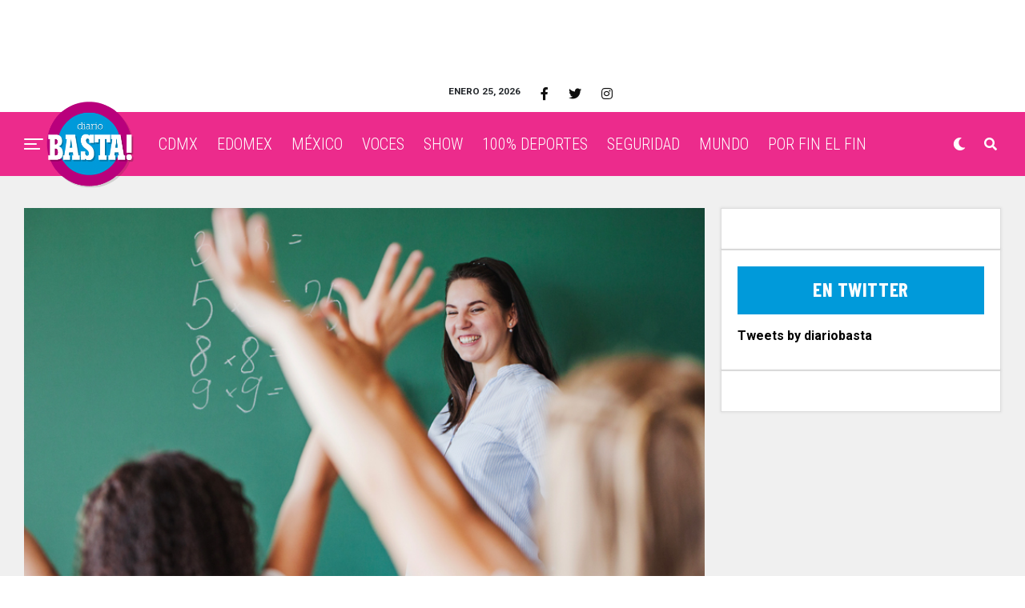

--- FILE ---
content_type: text/html; charset=UTF-8
request_url: https://diariobasta.com/2023/03/31/no-habra-puente-en-junio-sep-modifica-calendario-escolar-2022-2023/
body_size: 22466
content:
<!DOCTYPE html>
<html lang="es-MX">
<head>
<meta charset="UTF-8" >
<meta name="viewport" id="viewport" content="width=device-width, initial-scale=1.0, maximum-scale=1.0, minimum-scale=1.0, user-scalable=no" />

	<!-- This site is optimized with the Yoast SEO plugin v18.4.1 - https://yoast.com/wordpress/plugins/seo/ -->
	<title>¡No habrá puente en junio! SEP modifica Calendario Escolar 2022-2023 &ndash; Diario Basta!</title>
	<meta name="description" content="La SEP confirmó que habrá cambios Calendario Escolar 2022-2023, entre ellos no habrá un mega puente que se tenía previsto en junio" />
	<meta name="robots" content="index, follow, max-snippet:-1, max-image-preview:large, max-video-preview:-1" />
	<link rel="canonical" href="https://diariobasta.com/2023/03/31/no-habra-puente-en-junio-sep-modifica-calendario-escolar-2022-2023/" />
	<meta name="twitter:label1" content="Escrito por" />
	<meta name="twitter:data1" content="Emiliano Ortiz" />
	<meta name="twitter:label2" content="Tiempo de lectura" />
	<meta name="twitter:data2" content="2 minutos" />
	<script type="application/ld+json" class="yoast-schema-graph">{"@context":"https://schema.org","@graph":[{"@type":"Organization","@id":"https://diariobasta.com/#organization","name":"Diario Basta!","url":"https://diariobasta.com/","sameAs":["https://www.facebook.com/DiarioBasta/","https://www.instagram.com/diariobasta/","https://www.youtube.com/channel/UCx7takOq1Nlm4Kn_GGUeIMg","https://twitter.com/diariobasta"],"logo":{"@type":"ImageObject","@id":"https://diariobasta.com/#logo","inLanguage":"es-MX","url":"","contentUrl":"","caption":"Diario Basta!"},"image":{"@id":"https://diariobasta.com/#logo"}},{"@type":"WebSite","@id":"https://diariobasta.com/#website","url":"https://diariobasta.com/","name":"Diario Basta!","description":"El periódico digital de la Ciudad de México","publisher":{"@id":"https://diariobasta.com/#organization"},"potentialAction":[{"@type":"SearchAction","target":{"@type":"EntryPoint","urlTemplate":"https://diariobasta.com/?s={search_term_string}"},"query-input":"required name=search_term_string"}],"inLanguage":"es-MX"},{"@type":"ImageObject","@id":"https://diariobasta.com/2023/03/31/no-habra-puente-en-junio-sep-modifica-calendario-escolar-2022-2023/#primaryimage","inLanguage":"es-MX","url":"https://diariobasta.com/wp-content/uploads/2022/08/Maestra-salon-de-clases-freepikes-br.jpg","contentUrl":"https://diariobasta.com/wp-content/uploads/2022/08/Maestra-salon-de-clases-freepikes-br.jpg","width":800,"height":478},{"@type":"WebPage","@id":"https://diariobasta.com/2023/03/31/no-habra-puente-en-junio-sep-modifica-calendario-escolar-2022-2023/#webpage","url":"https://diariobasta.com/2023/03/31/no-habra-puente-en-junio-sep-modifica-calendario-escolar-2022-2023/","name":"¡No habrá puente en junio! SEP modifica Calendario Escolar 2022-2023 &ndash; Diario Basta!","isPartOf":{"@id":"https://diariobasta.com/#website"},"primaryImageOfPage":{"@id":"https://diariobasta.com/2023/03/31/no-habra-puente-en-junio-sep-modifica-calendario-escolar-2022-2023/#primaryimage"},"datePublished":"2023-04-01T03:40:12+00:00","dateModified":"2023-04-01T04:10:11+00:00","description":"La SEP confirmó que habrá cambios Calendario Escolar 2022-2023, entre ellos no habrá un mega puente que se tenía previsto en junio","breadcrumb":{"@id":"https://diariobasta.com/2023/03/31/no-habra-puente-en-junio-sep-modifica-calendario-escolar-2022-2023/#breadcrumb"},"inLanguage":"es-MX","potentialAction":[{"@type":"ReadAction","target":["https://diariobasta.com/2023/03/31/no-habra-puente-en-junio-sep-modifica-calendario-escolar-2022-2023/"]}]},{"@type":"BreadcrumbList","@id":"https://diariobasta.com/2023/03/31/no-habra-puente-en-junio-sep-modifica-calendario-escolar-2022-2023/#breadcrumb","itemListElement":[{"@type":"ListItem","position":1,"name":"Inicio","item":"https://diariobasta.com/"},{"@type":"ListItem","position":2,"name":"México","item":"https://diariobasta.com/category/mexico/"},{"@type":"ListItem","position":3,"name":"¡No habrá puente en junio! SEP modifica Calendario Escolar 2022-2023"}]},{"@type":"Article","@id":"https://diariobasta.com/2023/03/31/no-habra-puente-en-junio-sep-modifica-calendario-escolar-2022-2023/#article","isPartOf":{"@id":"https://diariobasta.com/2023/03/31/no-habra-puente-en-junio-sep-modifica-calendario-escolar-2022-2023/#webpage"},"author":{"@id":"https://diariobasta.com/#/schema/person/a1cd768e224b791fa6bd5931e063ceb7"},"headline":"¡No habrá puente en junio! SEP modifica Calendario Escolar 2022-2023","datePublished":"2023-04-01T03:40:12+00:00","dateModified":"2023-04-01T04:10:11+00:00","mainEntityOfPage":{"@id":"https://diariobasta.com/2023/03/31/no-habra-puente-en-junio-sep-modifica-calendario-escolar-2022-2023/#webpage"},"wordCount":316,"commentCount":0,"publisher":{"@id":"https://diariobasta.com/#organization"},"image":{"@id":"https://diariobasta.com/2023/03/31/no-habra-puente-en-junio-sep-modifica-calendario-escolar-2022-2023/#primaryimage"},"thumbnailUrl":"https://diariobasta.com/wp-content/uploads/2022/08/Maestra-salon-de-clases-freepikes-br.jpg","keywords":["Calendario Escolar 2022-2023","SEP"],"articleSection":["México"],"inLanguage":"es-MX","potentialAction":[{"@type":"CommentAction","name":"Comment","target":["https://diariobasta.com/2023/03/31/no-habra-puente-en-junio-sep-modifica-calendario-escolar-2022-2023/#respond"]}]},{"@type":"Person","@id":"https://diariobasta.com/#/schema/person/a1cd768e224b791fa6bd5931e063ceb7","name":"Emiliano Ortiz","image":{"@type":"ImageObject","@id":"https://diariobasta.com/#personlogo","inLanguage":"es-MX","url":"https://secure.gravatar.com/avatar/02515990edae99e33d6a7ce65afd0254?s=96&d=mm&r=g","contentUrl":"https://secure.gravatar.com/avatar/02515990edae99e33d6a7ce65afd0254?s=96&d=mm&r=g","caption":"Emiliano Ortiz"},"url":"https://diariobasta.com/author/emiliano-ortiz-olivares/"}]}</script>
	<!-- / Yoast SEO plugin. -->


<link rel='dns-prefetch' href='//cdnjs.cloudflare.com' />
<link rel='dns-prefetch' href='//cdn.fluidplayer.com' />
<link rel='dns-prefetch' href='//stackpath.bootstrapcdn.com' />
<link rel='dns-prefetch' href='//ajax.googleapis.com' />
<link rel='dns-prefetch' href='//use.fontawesome.com' />
<link rel='dns-prefetch' href='//fonts.googleapis.com' />
<link rel='dns-prefetch' href='//s.w.org' />
<link rel="alternate" type="application/rss+xml" title="Diario Basta! &raquo; Feed" href="https://diariobasta.com/feed/" />
<link rel="alternate" type="application/rss+xml" title="Diario Basta! &raquo; RSS de los comentarios" href="https://diariobasta.com/comments/feed/" />
<link rel="alternate" type="application/rss+xml" title="Diario Basta! &raquo; ¡No habrá puente en junio! SEP modifica Calendario Escolar 2022-2023 RSS de los comentarios" href="https://diariobasta.com/2023/03/31/no-habra-puente-en-junio-sep-modifica-calendario-escolar-2022-2023/feed/" />
		<script type="text/javascript">
			window._wpemojiSettings = {"baseUrl":"https:\/\/s.w.org\/images\/core\/emoji\/13.0.1\/72x72\/","ext":".png","svgUrl":"https:\/\/s.w.org\/images\/core\/emoji\/13.0.1\/svg\/","svgExt":".svg","source":{"concatemoji":"https:\/\/diariobasta.com\/wp-includes\/js\/wp-emoji-release.min.js?ver=5.6.16"}};
			!function(e,a,t){var n,r,o,i=a.createElement("canvas"),p=i.getContext&&i.getContext("2d");function s(e,t){var a=String.fromCharCode;p.clearRect(0,0,i.width,i.height),p.fillText(a.apply(this,e),0,0);e=i.toDataURL();return p.clearRect(0,0,i.width,i.height),p.fillText(a.apply(this,t),0,0),e===i.toDataURL()}function c(e){var t=a.createElement("script");t.src=e,t.defer=t.type="text/javascript",a.getElementsByTagName("head")[0].appendChild(t)}for(o=Array("flag","emoji"),t.supports={everything:!0,everythingExceptFlag:!0},r=0;r<o.length;r++)t.supports[o[r]]=function(e){if(!p||!p.fillText)return!1;switch(p.textBaseline="top",p.font="600 32px Arial",e){case"flag":return s([127987,65039,8205,9895,65039],[127987,65039,8203,9895,65039])?!1:!s([55356,56826,55356,56819],[55356,56826,8203,55356,56819])&&!s([55356,57332,56128,56423,56128,56418,56128,56421,56128,56430,56128,56423,56128,56447],[55356,57332,8203,56128,56423,8203,56128,56418,8203,56128,56421,8203,56128,56430,8203,56128,56423,8203,56128,56447]);case"emoji":return!s([55357,56424,8205,55356,57212],[55357,56424,8203,55356,57212])}return!1}(o[r]),t.supports.everything=t.supports.everything&&t.supports[o[r]],"flag"!==o[r]&&(t.supports.everythingExceptFlag=t.supports.everythingExceptFlag&&t.supports[o[r]]);t.supports.everythingExceptFlag=t.supports.everythingExceptFlag&&!t.supports.flag,t.DOMReady=!1,t.readyCallback=function(){t.DOMReady=!0},t.supports.everything||(n=function(){t.readyCallback()},a.addEventListener?(a.addEventListener("DOMContentLoaded",n,!1),e.addEventListener("load",n,!1)):(e.attachEvent("onload",n),a.attachEvent("onreadystatechange",function(){"complete"===a.readyState&&t.readyCallback()})),(n=t.source||{}).concatemoji?c(n.concatemoji):n.wpemoji&&n.twemoji&&(c(n.twemoji),c(n.wpemoji)))}(window,document,window._wpemojiSettings);
		</script>
		<style type="text/css">
img.wp-smiley,
img.emoji {
	display: inline !important;
	border: none !important;
	box-shadow: none !important;
	height: 1em !important;
	width: 1em !important;
	margin: 0 .07em !important;
	vertical-align: -0.1em !important;
	background: none !important;
	padding: 0 !important;
}
</style>
	<link rel='stylesheet' id='ads-for-wp-front-css-css'  href='https://diariobasta.com/wp-content/plugins/ads-for-wp/public/assets/css/adsforwp-front.min.css?ver=1.9.31' type='text/css' media='all' />
<link rel='stylesheet' id='pb_animate-css'  href='https://diariobasta.com/wp-content/plugins/ays-popup-box/public/css/animate.css?ver=5.2.9' type='text/css' media='all' />
<link rel='stylesheet' id='ppress-frontend-css'  href='https://diariobasta.com/wp-content/plugins/wp-user-avatar/assets/css/frontend.min.css?ver=3.2.9' type='text/css' media='all' />
<link rel='stylesheet' id='ppress-flatpickr-css'  href='https://diariobasta.com/wp-content/plugins/wp-user-avatar/assets/flatpickr/flatpickr.min.css?ver=3.2.9' type='text/css' media='all' />
<link rel='stylesheet' id='ppress-select2-css'  href='https://diariobasta.com/wp-content/plugins/wp-user-avatar/assets/select2/select2.min.css?ver=5.6.16' type='text/css' media='all' />
<link rel='stylesheet' id='ql-jquery-ui-css'  href='//ajax.googleapis.com/ajax/libs/jqueryui/1.12.1/themes/smoothness/jquery-ui.css?ver=5.6.16' type='text/css' media='all' />
<link rel='stylesheet' id='zox-custom-style-css'  href='https://diariobasta.com/wp-content/themes/zoxpress/style.css?ver=5.6.16' type='text/css' media='all' />
<style id='zox-custom-style-inline-css' type='text/css'>


	a,
	a:visited,
	a:hover h2.zox-s-title1,
	a:hover h2.zox-s-title1-feat,
	a:hover h2.zox-s-title2,
	a:hover h2.zox-s-title3,
	.zox-post-body p a,
	h3.zox-post-cat a,
	.sp-template a,
	.sp-data-table a,
	span.zox-author-name a,
	a:hover h2.zox-authors-latest,
	span.zox-authors-name a:hover,
	#zox-side-wrap a:hover {
		color: #ec2b8c;
	}

	.zox-s8 a:hover h2.zox-s-title1,
	.zox-s8 a:hover h2.zox-s-title1-feat,
	.zox-s8 a:hover h2.zox-s-title2,
	.zox-s8 a:hover h2.zox-s-title3 {
		box-shadow: 15px 0 0 #fff, -10px 0 0 #fff;
		color: #ec2b8c;
	}

	.woocommerce-message:before,
	.woocommerce-info:before,
	.woocommerce-message:before,
	.woocommerce .star-rating span:before,
	span.zox-s-cat,
	h3.zox-post-cat a,
	.zox-s6 span.zox-s-cat,
	.zox-s8 span.zox-s-cat,
	.zox-widget-side-trend-wrap .zox-art-text:before {
		color: #ec2b8c;
	}

	.zox-widget-bgp,
	.zox-widget-bgp.zox-widget-txtw .zox-art-wrap,
	.zox-widget-bgp.zox-widget-txtw .zox-widget-featl-sub .zox-art-wrap,
	.zox-s4 .zox-widget-bgp span.zox-s-cat,
	.woocommerce span.onsale,
	.zox-s7 .zox-byline-wrap:before,
	.zox-s3 span.zox-s-cat,
	.zox-o1 span.zox-s-cat,
	.zox-s3 .zox-widget-side-trend-wrap .zox-art-text:before,
	.sp-table-caption,
	#zox-search-form #zox-search-submit,
	#zox-search-form2 #zox-search-submit2,
	.pagination .current,
	.pagination a:hover,
	.zox-o6 span.zox-s-cat {
		background: #ec2b8c;
	}

	.woocommerce .widget_price_filter .ui-slider .ui-slider-handle,
	.woocommerce #respond input#submit.alt,
	.woocommerce a.button.alt,
	.woocommerce button.button.alt,
	.woocommerce input.button.alt,
	.woocommerce #respond input#submit.alt:hover,
	.woocommerce a.button.alt:hover,
	.woocommerce button.button.alt:hover,
	.woocommerce input.button.alt:hover {
		background-color: #ec2b8c;
	}

	.woocommerce-error,
	.woocommerce-info,
	.woocommerce-message {
		border-top-color: #ec2b8c;
	}

	.zox-feat-ent1-left,
	.zox-ent1 .zox-side-widget {
		border-top: 2px solid #ec2b8c;
	}

	.zox-feat-ent3-main-wrap h2.zox-s-title2 {
		background-color: #ec2b8c;
		box-shadow: 15px 0 0 #ec2b8c, -10px 0 0 #ec2b8c;
	}

	.zox-widget-side-trend-wrap .zox-art-text:before,
	.pagination .current,
	.pagination a:hover {
		border: 1px solid #ec2b8c;
	}

	.zox-post-type {
		border: 3px solid #ec2b8c;
	}
	.zox-widget-featl-sub .zox-post-type {
		border: 2px solid #ec2b8c;
	}

	.zox-o3 h3.zox-s-cat {
		background: #ec2b8c;
	}

	.zox-widget-bgs,
	.zox-widget-bgs.zox-widget-txtw .zox-art-wrap,
	.zox-widget-bgs.zox-widget-txtw .zox-widget-featl-sub .zox-art-wrap,
	.zox-s4 .zox-widget-bgs span.zox-s-cat {
		background: #ec2b8c;
	}

	#zox-top-head-wrap {
		background: #ffffff;
	}

	span.zox-top-soc-but,
	.zox-top-nav-menu ul li a,
	span.zox-woo-cart-icon {
		color: #0f0f0f;
	}

	span.zox-woo-cart-num {
		background: #0f0f0f;
	}

	.zox-top-nav-menu ul li:hover a {
		color: #e8004d;
	}

	#zox-top-head-wrap,
	#zox-top-head,
	#zox-top-head-left,
	#zox-top-head-mid,
	#zox-top-head-right,
	.zox-top-nav-menu ul {
		height: 50px;
	}

	#zox-top-head-mid img {
		max-height: calc(50px - 20px);
	}

	.zox-top-nav-menu ul li a {
		font-size: 16px;
	}

	#zox-bot-head-wrap,
	#zox-bot-head-wrap.zox-trans-bot.zox-fix-up,
	#zox-fly-wrap,
	#zox-bot-head-wrap.zox-trans-bot:hover {
		background-color: #ec2b8c;
	}

	.zox-nav-menu ul li a,
	span.zox-nav-search-but,
	span.zox-night,
	.zox-trans-bot.zox-fix-up .zox-nav-menu ul li a,
	.zox-trans-bot.zox-fix-up span.zox-nav-search-but,
	nav.zox-fly-nav-menu ul li a,
	span.zox-fly-soc-head,
	ul.zox-fly-soc-list li a {
		color: #ffffff;
	}

	.zox-nav-menu ul li.menu-item-has-children a:after,
	.zox-nav-menu ul li.zox-mega-drop a:after {
		border-right: 1px solid #ffffff;
		border-bottom: 1px solid #ffffff;
	}

	.zox-fly-but-wrap span,
	.zox-trans-bot.zox-fix-up .zox-fly-but-wrap span,
	.zox-fly-but-wrap span {
		background: #ffffff;
	}

	.zox-nav-menu ul li:hover a,
	span.zox-nav-search-but:hover,
	span.zox-night:hover {
		color: #e8004d;
	}

	.zox-fly-but-wrap:hover span {
		background: #e8004d;
	}

	span.zox-widget-main-title {
		color: #0091f5;
	}

	#zox-foot-wrap {
		background: #e8e8e8;
	}

	#zox-foot-wrap p {
		color: #000000;
	}

	#zox-foot-wrap a {
		color: #ec2b8c;
	}

	ul.zox-foot-soc-list li a {
		border: 1px solid #ec2b8c;
	}

	span.zox-widget-side-title {
		color: #0091f5;
	}

	span.zox-post-main-title {
		color: #0091f5;
	}

	.zox-top-nav-menu ul li a {
		padding-top: calc((50px - 16px) / 2);
		padding-bottom: calc((50px - 16px) / 2);
	}

	#zox-bot-head-wrap,
	.zox-bot-head-menu,
	#zox-bot-head,
	#zox-bot-head-left,
	#zox-bot-head-right,
	#zox-bot-head-mid,
	.zox-bot-head-logo,
	.zox-bot-head-logo-main,
	.zox-nav-menu,
	.zox-nav-menu ul {
		height: 80px;
	}

	.zox-nav-menu ul li ul.sub-menu,
	.zox-nav-menu ul li.menu-item-object-category .zox-mega-dropdown {
		top: 80px;
	}

	.zox-nav-menu ul li a {
		font-size: 20px;
	}

	.zox-nav-menu ul li a {
		padding-top: calc((80px - 20px) / 2);
		padding-bottom: calc((80px - 20px) / 2);
	}

	.zox-fix-up {
		top: -80px !important;
		-webkit-transform: translate3d(0,-80px,0) !important;
	   	   -moz-transform: translate3d(0,-80px,0) !important;
	    	-ms-transform: translate3d(0,-80px,0) !important;
	     	 -o-transform: translate3d(0,-80px,0) !important;
				transform: translate3d(0,-80px,0) !important;
	}

	.zox-fix {
		top: -80px;
		-webkit-transform: translate3d(0,80px,0) !important;
	   	   -moz-transform: translate3d(0,80px,0) !important;
	    	-ms-transform: translate3d(0,80px,0) !important;
	     	 -o-transform: translate3d(0,80px,0) !important;
				transform: translate3d(0,80px,0) !important;
	}

	.zox-fix-up .zox-nav-menu ul li a {
		padding-top: calc((60px - 20px) / 2);
		padding-bottom: calc((60px - 20px) / 2);
	}

	.zox-feat-ent1-grid,
	.zox-feat-ent2-bot,
	.zox-feat-net1-grid {
		grid-template-columns: auto 350px;
	}

	body,
	span.zox-s-cat,
	span.zox-ad-label,
	.woocommerce ul.product_list_widget li a,
	.woocommerce ul.product_list_widget span.product-title,
	.woocommerce #reviews #comments ol.commentlist li .comment-text p.meta,
	.woocommerce div.product p.price,
	.woocommerce div.product p.price ins,
	.woocommerce div.product p.price del,
	.woocommerce ul.products li.product .price del,
	.woocommerce ul.products li.product .price ins,
	.woocommerce ul.products li.product .price,
	.woocommerce #respond input#submit,
	.woocommerce a.button,
	.woocommerce button.button,
	.woocommerce input.button,
	.woocommerce .widget_price_filter .price_slider_amount .button,
	.woocommerce span.onsale,
	.woocommerce-review-link,
	#woo-content p.woocommerce-result-count,
	.woocommerce div.product .woocommerce-tabs ul.tabs li a,
	.woocommerce .woocommerce-breadcrumb,
	.woocommerce #respond input#submit.alt,
	.woocommerce a.button.alt,
	.woocommerce button.button.alt,
	.woocommerce input.button.alt {
		font-family: 'Roboto', sans-serif;
		font-weight: 400;
		text-transform: None;
	}

	#zox-woo-side-wrap span.zox-widget-side-title,
	span.zox-authors-name a,
	h1.zox-author-top-head {
		font-family: 'Roboto', sans-serif;
	}

	p.zox-s-graph,
	span.zox-post-excerpt p,
	.zox-post-body p,
	.zox-post-body blockquote p,
	#woo-content p,
	#zox-404 p,
	.zox-post-body ul li,
	.zox-post-body ol li {
		font-family: 'Roboto', sans-serif;
		font-weight: 400;
		text-transform: None;
	}

	.zox-nav-menu ul li a,
	.zox-top-nav-menu ul li a,
	nav.zox-fly-nav-menu ul li a {
		font-family: 'Roboto Condensed', sans-serif;
		font-weight: 300;
		text-transform: Capitalize;
	}

	.zox-nav-menu ul li ul.zox-mega-list li a,
	.zox-nav-menu ul li ul.zox-mega-list li a p {
		font-family: 'Roboto Condensed', sans-serif;
	}

	h2.zox-s-title1,
	h2.zox-s-title1-feat,
	.woocommerce div.product .product_title,
	.woocommerce .related h2,
	#woo-content .summary p.price,
	.woocommerce div.product .woocommerce-tabs .panel h2,
	#zox-404 h1,
	h1.zox-post-title,
	.zox-widget-side-trend-wrap .zox-art-text:before {
		font-family: 'Roboto Condensed', sans-serif;
		font-weight: 700;
		text-transform: Capitalize;
	}

	span.zox-widget-main-title {
		font-family: 'Barlow Condensed', sans-serif;
		font-weight: 700;
		text-transform: Capitalize;
	}

	span.zox-widget-side-title {
		font-family: 'Barlow Condensed', sans-serif;
		font-weight: 700;
		text-transform: Capitalize;
	}

	span.zox-post-main-title {
		font-family: 'Roboto', sans-serif;
		font-weight: 900;
		text-transform: Capitalize;
	}

	h2.zox-s-title2,
	h2.zox-s-title3,
	span.zox-woo-cart-num,
	p.zox-search-p,
	.alp-related-posts .current .post-title,
	.alp-related-posts-wrapper .alp-related-post .post-title,
	.zox-widget-txtw span.zox-widget-main-title {
		font-family: 'Roboto Condensed', sans-serif;
		font-weight: 800;
		text-transform: Capitalize;
	}

	.zox-post-width {
		margin: 0 auto;
		max-width: calc(1240px + 60px);
	}


	

			.zox-head-width {
				margin: 0 auto;
				max-width: calc(1390px + 60px);
			}
			.zox-nav-menu ul li.zox-mega-drop .zox-mega-dropdown {
							left: calc(((100vw - 100%) /2) * -1);
			}
				

			#zox-home-main-wrap {
				margin: 0 auto;
				padding: 0 30px;
				max-width: calc(1320px + 60px);
			}
			.zox-body-width,
			.zox-widget-feat-wrap.zox-o1 .zox-art-text-cont,
			.zox-widget-feat-wrap.zox-o4 .zox-art-text-cont,
			.zox-widget-feat-main.zox-o1 .zox-art-text-cont,
			.zox-widget-feat-main.zox-o4 .zox-art-text-cont {
				margin: 0 auto;
				max-width: none;
			}
				

			#zox-bot-head-left {
				display: grid;
			}
			#zox-bot-head {
				grid-template-columns: 24px auto 60px;
			}
			.zox-bot-head-menu {
				padding: 0 0 0 36px;
			}
				

	.zox-fix-up {
		-webkit-box-shadow: 0 0.5rem 1rem 0 rgba(21,21,30,0.08);
		   -moz-box-shadow: 0 0.5rem 1rem 0 rgba(21,21,30,0.08);
			-ms-box-shadow: 0 0.5rem 1rem 0 rgba(21,21,30,0.08);
			 -o-box-shadow: 0 0.5rem 1rem 0 rgba(21,21,30,0.08);
				box-shadow: 0 0.5rem 1rem 0 rgba(21,21,30,0.08);
	}
		

	.single .zox-article-wrap,
	.single #zox-main-body-wrap {
		padding-top: 0;
	}
	span.zox-post-img-cap {
		padding: 8px 30px 0;
	}
	.zox-post-top-wrap .zox-post-img-wrap .zox-post-width {
		padding: 0;
		max-width: 1600px;
	}
	#zox-lead-bot {
		padding: 20px 0;
	}
			

			.zox-alp-side {
				display: none;
			}
			.zox-auto-post-grid {
				grid-gap: 20px;
				grid-template-columns: minmax(0, auto) 350px;
			}
			

.zox-nav-links {
	display: none;
	}
	

					#zox-home-body-wrap {
						grid-template-columns: auto 350px;
						}
						

	.zox-byline-wrap {
		display: none;
	}
	

	span.zox-byline-date {
		display: none;
	}
	

	.zox-post-body p a {
		box-shadow: inset 0 -1px 0 0 #fff, inset 0 -2px 0 0 #ec2b8c;
		color: #000;
	}
	.zox-post-body p a:hover {
		color: #ec2b8c;
	}
	

			.zox-widget-main-head {
				margin: 0 0 20px;
			}
			h4.zox-widget-main-title {
				border-bottom: 1px solid #ddd;
				position: relative;
				text-align: left;
			}
			span.zox-widget-main-title {
				color: #0091f5;
				border-bottom: 3px solid #0091f5;
				display: inline-block;
				font-size: 1.75rem;
				padding: 0 0 5px;
				position: relative;
					bottom: -1px;
				text-transform: uppercase;
			}
			

			.zox-widget-side-head {
				margin: 0 0 15px;
			}
			h4.zox-widget-side-title {
				text-align: left;
			}
			span.zox-widget-side-title {
				font-size: .875rem;
				letter-spacing: .02em;
				text-transform: uppercase;
			}
			

		.zox-post-main-head {
			margin: 0 0 20px;
		}
		h4.zox-post-main-title {
			border-bottom: 1px solid #ddd;
			position: relative;
			text-align: left;
		}
		span.zox-post-main-title {
			color: #0091f5;
			border-bottom: 3px solid #0091f5;
			display: inline-block;
			font-size: 1.75rem;
			padding: 0 0 5px;
			position: relative;
				bottom: -1px;
			text-transform: uppercase;
		}
		

		#zox-lead-top-wrap {
			position: relative;
			height: 0;
		}
		#zox-lead-top-in {
			clip: rect(0,auto,auto,0);
			overflow: hidden;
			position: absolute;
				left: 0;
				top: 0;
			z-index: 1;
			zoom: 1;
			width: 100%;
			height: 100%;
		}
		#zox-lead-top {
			position: fixed;
				top: 0;
				left: 0;
		}
		

		ul.zox-post-soc-list {
			display: grid;
			grid-gap: 5px;
			left: 5px;
		}
		ul.zox-post-soc-list li {
			background: #888;
			border: none;
			border-radius: 5px;
			-webkit-transition: none;
			   -moz-transition: none;
			    -ms-transition: none;
				 -o-transition: none;
					transition: none;
			width: 40px;
			height: 40px;
		}
		ul.zox-post-soc-stat-list li,
		ul.zox-alp-soc-list li {
			background: #888;
			border: none;
			border-radius: 5px;
			color: #fff;
			-webkit-transition: none;
			   -moz-transition: none;
			    -ms-transition: none;
				 -o-transition: none;
					transition: none;
		}
		ul.zox-post-soc-stat-list li:hover,
		ul.zox-alp-soc-list li:hover {
			background: #888;
			font-size: 18px;
		}
		ul.zox-post-soc-list li:hover,
		ul.zox-post-soc-list li.zox-post-soc-email:hover,
		ul.zox-post-soc-list li.zox-post-soc-com:hover {
			background: #888;
			font-size: 18px;
		}
		.zox-dark ul.zox-post-soc-stat-list li,
		.zox-dark ul.zox-alp-soc-list li,
		.zox-dark ul.zox-post-soc-stat-list li.zox-post-soc-fb,
		.zox-dark ul.zox-alp-soc-list li.zox-alp-soc-fb,
		.zox-dark ul.zox-post-soc-stat-list li.zox-post-soc-twit,
		.zox-dark ul.zox-alp-soc-list li.zox-alp-soc-twit,
		.zox-dark ul.zox-post-soc-stat-list li.zox-post-soc-flip,
		.zox-dark ul.zox-alp-soc-list li.zox-alp-soc-flip {
			background: #333;
		}
		ul.zox-post-soc-list li.zox-post-soc-fb,
		ul.zox-post-soc-stat-list li.zox-post-soc-fb,
		ul.zox-alp-soc-list li.zox-alp-soc-fb {
			background: #3b5998;
		}
		ul.zox-post-soc-list li.zox-post-soc-twit,
		ul.zox-post-soc-stat-list li.zox-post-soc-twit,
		ul.zox-alp-soc-list li.zox-alp-soc-twit {
			background: #55acee;
		}
		ul.zox-post-soc-list li.zox-post-soc-flip,
		ul.zox-post-soc-stat-list li.zox-post-soc-flip,
		ul.zox-alp-soc-list li.zox-alp-soc-flip {
			background: #f52828;
		}
		@media screen and (max-width: 1023px) {
			.zox-post-soc-scroll {
				height: 40px !important;
			}
			ul.zox-post-soc-list {
				display: inline;
				left: 0;
			}
			ul.zox-post-soc-list li {
				border-left: 1px solid #fff !important;
				border-radius: 0;
			}
		}
		


		
</style>
<link rel='stylesheet' id='fontawesome-child-css'  href='https://use.fontawesome.com/releases/v5.5.0/css/all.css?ver=5.6.16' type='text/css' media='all' />
<link rel='stylesheet' id='zox-custom-child-style-css'  href='https://diariobasta.com/wp-content/themes/zoxpress-child-theme/style.css?ver=1.6.3' type='text/css' media='all' />
<link rel='stylesheet' id='zox-reset-css'  href='https://diariobasta.com/wp-content/themes/zoxpress/css/reset.css?ver=5.6.16' type='text/css' media='all' />
<link rel='stylesheet' id='fontawesome-css'  href='https://use.fontawesome.com/releases/v5.12.1/css/all.css?ver=5.6.16' type='text/css' media='all' />
<link rel='stylesheet' id='zox-fonts-css'  href='//fonts.googleapis.com/css?family=Heebo%3A300%2C400%2C500%2C700%2C800%2C900%7CAlegreya%3A400%2C500%2C700%2C800%2C900%7CJosefin+Sans%3A300%2C400%2C600%2C700%7CLibre+Franklin%3A300%2C400%2C500%2C600%2C700%2C800%2C900%7CFrank+Ruhl+Libre%3A300%2C400%2C500%2C700%2C900%7CNunito+Sans%3A300%2C400%2C600%2C700%2C800%2C900%7CMontserrat%3A300%2C400%2C500%2C600%2C700%2C800%2C900%7CAnton%3A400%7CNoto+Serif%3A400%2C700%7CNunito%3A300%2C400%2C600%2C700%2C800%2C900%7CRajdhani%3A300%2C400%2C500%2C600%2C700%7CTitillium+Web%3A300%2C400%2C600%2C700%2C900%7CPT+Serif%3A400%2C400i%2C700%2C700i%7CAmiri%3A400%2C400i%2C700%2C700i%7COswald%3A300%2C400%2C500%2C600%2C700%7CRoboto+Mono%3A400%2C700%7CBarlow+Semi+Condensed%3A700%2C800%2C900%7CPoppins%3A300%2C400%2C500%2C600%2C700%2C800%2C900%7CRoboto+Condensed%3A300%2C400%2C700%7CRoboto%3A300%2C400%2C500%2C700%2C900%7CPT+Serif%3A400%2C700%7COpen+Sans+Condensed%3A300%2C700%7COpen+Sans%3A700%7CSource+Serif+Pro%3A400%2C600%2C700%7CIM+Fell+French+Canon%3A400%2C400i%7CRoboto%3A100%2C100i%2C200%2C+200i%2C300%2C300i%2C400%2C400i%2C500%2C500i%2C600%2C600i%2C700%2C700i%2C800%2C800i%2C900%2C900i%7CRoboto%3A100%2C100i%2C200%2C+200i%2C300%2C300i%2C400%2C400i%2C500%2C500i%2C600%2C600i%2C700%2C700i%2C800%2C800i%2C900%2C900i%7CRoboto+Condensed%3A100%2C100i%2C200%2C+200i%2C300%2C300i%2C400%2C400i%2C500%2C500i%2C600%2C600i%2C700%2C700i%2C800%2C800i%2C900%2C900i%7CRoboto+Condensed%3A100%2C100i%2C200%2C+200i%2C300%2C300i%2C400%2C400i%2C500%2C500i%2C600%2C600i%2C700%2C700i%2C800%2C800i%2C900%2C900i%7CRoboto+Condensed%3A100%2C100i%2C200%2C+200i%2C300%2C300i%2C400%2C400i%2C500%2C500i%2C600%2C600i%2C700%2C700i%2C800%2C800i%2C900%2C900i%7CBarlow+Condensed%3A100%2C100i%2C200%2C+200i%2C300%2C300i%2C400%2C400i%2C500%2C500i%2C600%2C600i%2C700%2C700i%2C800%2C800i%2C900%2C900i%7CBarlow+Condensed%3A100%2C100i%2C200%2C+200i%2C300%2C300i%2C400%2C400i%2C500%2C500i%2C600%2C600i%2C700%2C700i%2C800%2C800i%2C900%2C900i%26subset%3Dlatin%2Clatin-ext%2Ccyrillic%2Ccyrillic-ext%2Cgreek-ext%2Cgreek%2Cvietnamese' type='text/css' media='all' />
<link rel='stylesheet' id='zox-media-queries-css'  href='https://diariobasta.com/wp-content/themes/zoxpress/css/media-queries.css?ver=5.6.16' type='text/css' media='all' />
<link rel='stylesheet' id='TH-Fonts-css'  href='https://diariobasta.com/wp-content/themes/zoxpress-child-theme/fonts/fonts.css' type='text/css' media='all' />
<link rel='stylesheet' id='BootstrapStyles-css'  href='https://stackpath.bootstrapcdn.com/bootstrap/4.5.2/css/bootstrap.min.css' type='text/css' media='all' />
<script type='text/javascript' src='https://cdnjs.cloudflare.com/ajax/libs/jquery/1.12.4/jquery.min.js' id='jquery-js'></script>
<script type='text/javascript' id='ays-pb-js-extra'>
/* <![CDATA[ */
var pbLocalizeObj = {"ajax":"https:\/\/diariobasta.com\/wp-admin\/admin-ajax.php","seconds":"seconds","thisWillClose":"This will close in","icons":{"close_icon":"<svg class=\"ays_pb_material_close_icon\" xmlns=\"https:\/\/www.w3.org\/2000\/svg\" height=\"36px\" viewBox=\"0 0 24 24\" width=\"36px\" fill=\"#000000\" alt=\"Pop-up Close\"><path d=\"M0 0h24v24H0z\" fill=\"none\"\/><path d=\"M19 6.41L17.59 5 12 10.59 6.41 5 5 6.41 10.59 12 5 17.59 6.41 19 12 13.41 17.59 19 19 17.59 13.41 12z\"\/><\/svg>","close_circle_icon":"<svg class=\"ays_pb_material_close_circle_icon\" xmlns=\"https:\/\/www.w3.org\/2000\/svg\" height=\"24\" viewBox=\"0 0 24 24\" width=\"36\" alt=\"Pop-up Close\"><path d=\"M0 0h24v24H0z\" fill=\"none\"\/><path d=\"M12 2C6.47 2 2 6.47 2 12s4.47 10 10 10 10-4.47 10-10S17.53 2 12 2zm5 13.59L15.59 17 12 13.41 8.41 17 7 15.59 10.59 12 7 8.41 8.41 7 12 10.59 15.59 7 17 8.41 13.41 12 17 15.59z\"\/><\/svg>","volume_up_icon":"<svg class=\"ays_pb_fa_volume\" xmlns=\"https:\/\/www.w3.org\/2000\/svg\" height=\"24\" viewBox=\"0 0 24 24\" width=\"36\"><path d=\"M0 0h24v24H0z\" fill=\"none\"\/><path d=\"M3 9v6h4l5 5V4L7 9H3zm13.5 3c0-1.77-1.02-3.29-2.5-4.03v8.05c1.48-.73 2.5-2.25 2.5-4.02zM14 3.23v2.06c2.89.86 5 3.54 5 6.71s-2.11 5.85-5 6.71v2.06c4.01-.91 7-4.49 7-8.77s-2.99-7.86-7-8.77z\"\/><\/svg>","volume_mute_icon":"<svg xmlns=\"https:\/\/www.w3.org\/2000\/svg\" height=\"24\" viewBox=\"0 0 24 24\" width=\"24\"><path d=\"M0 0h24v24H0z\" fill=\"none\"\/><path d=\"M7 9v6h4l5 5V4l-5 5H7z\"\/><\/svg>"}};
/* ]]> */
</script>
<script type='text/javascript' src='https://diariobasta.com/wp-content/plugins/ays-popup-box/public/js/ays-pb-public.js?ver=5.2.9' id='ays-pb-js'></script>
<script type='text/javascript' src='https://cdn.fluidplayer.com/v3/current/fluidplayer.min.js?ver=5.6.16' id='fluid-player-js-js'></script>
<script type='text/javascript' src='https://diariobasta.com/wp-content/plugins/wp-user-avatar/assets/flatpickr/flatpickr.min.js?ver=5.6.16' id='ppress-flatpickr-js'></script>
<script type='text/javascript' src='https://diariobasta.com/wp-content/plugins/wp-user-avatar/assets/select2/select2.min.js?ver=5.6.16' id='ppress-select2-js'></script>
<link rel="https://api.w.org/" href="https://diariobasta.com/wp-json/" /><link rel="alternate" type="application/json" href="https://diariobasta.com/wp-json/wp/v2/posts/242466" /><meta name="generator" content="WordPress 5.6.16" />
<link rel='shortlink' href='https://diariobasta.com/?p=242466' />
<link rel="alternate" type="application/json+oembed" href="https://diariobasta.com/wp-json/oembed/1.0/embed?url=https%3A%2F%2Fdiariobasta.com%2F2023%2F03%2F31%2Fno-habra-puente-en-junio-sep-modifica-calendario-escolar-2022-2023%2F" />
<link rel="alternate" type="text/xml+oembed" href="https://diariobasta.com/wp-json/oembed/1.0/embed?url=https%3A%2F%2Fdiariobasta.com%2F2023%2F03%2F31%2Fno-habra-puente-en-junio-sep-modifica-calendario-escolar-2022-2023%2F&#038;format=xml" />
		<script type="text/javascript">              
				jQuery(document).ready( function($) {    
					if ($('#adsforwp-hidden-block').length == 0 ) {
						$.getScript("https://diariobasta.com/front.js");
					}
				});
		</script>
				
		<!-- GA Google Analytics @ https://m0n.co/ga -->
		<script async src="https://www.googletagmanager.com/gtag/js?id=UA-52329905-4"></script>
		<script>
			window.dataLayer = window.dataLayer || [];
			function gtag(){dataLayer.push(arguments);}
			gtag('js', new Date());
			gtag('config', 'UA-52329905-4');
		</script>

	<meta name="google-site-verification" content="V4se5EDEEuVZMHPdQFXDpPF0QJOmQqGbUEJi5eFOBsc" />
<!-- Google Tags -->
<script type="text/javascript">
  window.googletag = window.googletag || {cmd: []};
</script>
<script type="text/javascript">
  googletag.cmd.push(function() {

    // TH-SECCION-POPUP
    // googletag.defineSlot('/153935700/TH-SECCION-POPUP', [[720, 480], [300, 250]], 'div-gpt-ad-1606854013686-0')
	// .addService(googletag.pubads());
	
    // TH-HOME-POPUP
    googletag.defineSlot('/153935700/TH-HOME-POPUP', [[300, 250], [720, 480]], 'div-gpt-ad-1606846984157-0')
	.addService(googletag.pubads());
    // TH-HOME-SIDEBAR-TOP
	googletag.defineSlot('/153935700/TH-HOME-SIDEBAR-TOP', [[300, 381], [300, 400], [300, 480], [300, 250]], 'div-gpt-ad-1611945780482-0')
	.addService(googletag.pubads());
    // TH-HOME-SIDEBAR-BB-1
    googletag.defineSlot('/153935700/TH-HOME-SIDEBAR-BB-1', [[300, 381], [300, 250], [300, 400]], 'div-gpt-ad-1611945930187-0')
	.addService(googletag.pubads());
    // TH-HOME-SIDEBAR-BB-2
	googletag.defineSlot('/153935700/TH-HOME-SIDEBAR-BB-2', [[300, 250], [300, 381]], 'div-gpt-ad-1613717359666-0')
	.addService(googletag.pubads());
    // TH-HOME-SIDEBAR-BB-3
    googletag.defineSlot('/153935700/TH-HOME-SIDEBAR-BB-3', [[300, 600], [300, 480], [300, 400]], 'div-gpt-ad-1606853053881-0')
	.addService(googletag.pubads());

    // TH-NOTA-POPUP
    googletag.defineSlot('/153935700/TH-NOTA-POPUP', [[720, 480], [300, 250]], 'div-gpt-ad-1606791816563-0')
	.addService(googletag.pubads());
    // TH-NOTA-SIDEBAR-TOP
    googletag.defineSlot('/153935700/TH-SINGLE-SIDEBAR-TOP', [[300, 250], [300, 381]], 'div-gpt-ad-1613718370867-0')
	.addService(googletag.pubads());
    // TH-NOTA-SIDEBAR-BB-1
    googletag.defineSlot('/153935700/TH-NOTA-SIDEBAR-BB-1', [[300, 250], [300, 400]], 'div-gpt-ad-1606843549780-0')
	.addService(googletag.pubads());

    // TH-SECCION-POPUP
    googletag.defineSlot('/153935700/TH-SECCION-POPUP', [[720, 480], [300, 250]], 'div-gpt-ad-1606854013686-0')
	.addService(googletag.pubads());

    /***************************************/
    googletag.pubads().collapseEmptyDivs();
    googletag.enableServices();
    /***************************************/

  });

</script>

<!-- HOTJAR -->
<script>
    (function(h,o,t,j,a,r){
        h.hj=h.hj||function(){(h.hj.q=h.hj.q||[]).push(arguments)};
        h._hjSettings={hjid:512030,hjsv:6};
        a=o.getElementsByTagName('head')[0];
        r=o.createElement('script');r.async=1;
        r.src=t+h._hjSettings.hjid+j+h._hjSettings.hjsv;
        a.appendChild(r);
    })(window,document,'https://static.hotjar.com/c/hotjar-','.js?sv=');
</script>

<!-- FB SDK -->
<script async defer crossorigin="anonymous" src="https://connect.facebook.net/en_US/sdk.js#xfbml=1&version=v8.0" nonce="99yhqJBo"></script>

<!-- Begin comScore Tag -->
<script>
  var _comscore = _comscore || [];
  _comscore.push({ c1: "2", c2: "35497458" });
  (function() {
    var s = document.createElement("script"), el = document.getElementsByTagName("script")[0]; s.async = true;
    s.src = "https://sb.scorecardresearch.com/cs/35497458/beacon.js";
    el.parentNode.insertBefore(s, el);
  })();
</script>
<!-- End comScore Tag -->	<meta name="theme-color" content="#ec2b8c" />
			<meta property="og:type" content="article" />
													<meta property="og:image" content="https://diariobasta.com/wp-content/uploads/2022/08/Maestra-salon-de-clases-freepikes-br.jpg" />
				<meta name="twitter:image" content="https://diariobasta.com/wp-content/uploads/2022/08/Maestra-salon-de-clases-freepikes-br.jpg" />
						<meta property="og:url" content="https://diariobasta.com/2023/03/31/no-habra-puente-en-junio-sep-modifica-calendario-escolar-2022-2023/" />
			<meta property="og:title" content="¡No habrá puente en junio! SEP modifica Calendario Escolar 2022-2023" />
			<meta property="og:description" content="Visitas Se eliminarán las dos semanas del Taller Intensivo de Formación Continua con presencia de alumnos que estaba programado del 3 al 7 de julio; Redacción Grupo Cantón  &nbsp; La Secretaria de Educación Pública (SEP)  sorprendió este viernes 31 de marzo al dar a conocer que se hicieron  cambios en el Calendario Escolar 2022-2023, pero se [&hellip;]" />
			<meta name="twitter:card" content="summary_large_image">
			<meta name="twitter:url" content="https://diariobasta.com/2023/03/31/no-habra-puente-en-junio-sep-modifica-calendario-escolar-2022-2023/">
			<meta name="twitter:title" content="¡No habrá puente en junio! SEP modifica Calendario Escolar 2022-2023">
			<meta name="twitter:description" content="Visitas Se eliminarán las dos semanas del Taller Intensivo de Formación Continua con presencia de alumnos que estaba programado del 3 al 7 de julio; Redacción Grupo Cantón  &nbsp; La Secretaria de Educación Pública (SEP)  sorprendió este viernes 31 de marzo al dar a conocer que se hicieron  cambios en el Calendario Escolar 2022-2023, pero se [&hellip;]">
			<link rel="apple-touch-icon" sizes="180x180" href="/wp-content/uploads/fbrfg/apple-touch-icon.png">
<link rel="icon" type="image/png" sizes="32x32" href="/wp-content/uploads/fbrfg/favicon-32x32.png">
<link rel="icon" type="image/png" sizes="16x16" href="/wp-content/uploads/fbrfg/favicon-16x16.png">
<link rel="manifest" href="/wp-content/uploads/fbrfg/site.webmanifest">
<link rel="mask-icon" href="/wp-content/uploads/fbrfg/safari-pinned-tab.svg" color="#5bbad5">
<link rel="shortcut icon" href="/wp-content/uploads/fbrfg/favicon.ico">
<meta name="msapplication-TileColor" content="#da532c">
<meta name="msapplication-config" content="/wp-content/uploads/fbrfg/browserconfig.xml">
<meta name="theme-color" content="#ffffff"><link rel="pingback" href="https://diariobasta.com/xmlrpc.php"><link rel="icon" href="https://diariobasta.com/wp-content/uploads/2021/03/cropped-Logo_DiarioBasta@sm-32x32.png" sizes="32x32" />
<link rel="icon" href="https://diariobasta.com/wp-content/uploads/2021/03/cropped-Logo_DiarioBasta@sm-192x192.png" sizes="192x192" />
<link rel="apple-touch-icon" href="https://diariobasta.com/wp-content/uploads/2021/03/cropped-Logo_DiarioBasta@sm-180x180.png" />
<meta name="msapplication-TileImage" content="https://diariobasta.com/wp-content/uploads/2021/03/cropped-Logo_DiarioBasta@sm-270x270.png" />
		<style type="text/css" id="wp-custom-css">
			.zox-top-soc-wrap {
    height: 22px;
}

.zox-top-soc-wrap a {
    height: 22px;
}

.datesite{
	    text-transform: uppercase;
    font-size: 14px;
    font-weight: bold;
}


span.zox-widget-side-title {
    font-size: 1.575rem;
    color: white;
}

h4.zox-widget-side-title {
    text-align: center;
    margin: 16px 0 16px 0px;
}

.zox-widget-side-head {
   background: #009ada;
}

.dbsbnote1{
	width: 728px;
  margin: 0 auto;
}		</style>
		  <!--<script async src="https://www.googletagmanager.com/gtag/js?id=UA-52329905-1"></script>
  <script>
    window.dataLayer = window.dataLayer || [];
    function gtag(){dataLayer.push(arguments);}
    gtag('js', new Date());
    gtag('config', 'UA-52329905-1');
  </script>-->

  <!-- Global site tag (gtag.js) - Google Analytics -->
<script async src="https://www.googletagmanager.com/gtag/js?id=G-PR9LJZ0C68"></script>
<script>
  window.dataLayer = window.dataLayer || [];
  function gtag(){dataLayer.push(arguments);}
  gtag('js', new Date());

  gtag('config', 'G-PR9LJZ0C68');
</script>



  <!-- Bidder Header -->
  <script src="//i.e-planning.net/layers/hbdfp2.js" id="hbepl" async data-isv="us.img.e-planning.net" data-sv="ads.us.e-planning.net" data-ci="2fcd3"></script>

  <script async src="https://securepubads.g.doubleclick.net/tag/js/gpt.js"></script>


  			<!-- <script>
			window.googletag = window.googletag || {cmd: []};
			googletag.cmd.push(function() {
				googletag.defineSlot('/153935700/TH-Nota-B1', [300, 250], 'div-gpt-ad-1585423926273-0').addService(googletag.pubads());
				googletag.pubads().enableSingleRequest();
				googletag.enableServices();
			});
		</script>
		<script>
			window.googletag = window.googletag || {cmd: []};
			googletag.cmd.push(function() {
				googletag.defineSlot('/153935700/TH-Nota-B2', [[300, 250], [250, 250]], 'div-gpt-ad-1585424440847-0').addService(googletag.pubads());
				googletag.pubads().enableSingleRequest();
				googletag.enableServices();
			});
		</script> -->
	
	
			<style>
			.av_pop_modals_17{
				display: block !important;
			}

			.av_pop_modals_18{
				display: none !important;
			}

			.av_pop_modals_20{
				display: none !important;
			}
		</style>
	
	
	
	
	
	
	






  <!-- Begin comScore Tag -->
  <script>
    var _comscore = _comscore || [];
    _comscore.push({ c1: "2", c2: "6906559" });
    (function() {
      var s = document.createElement("script"), el = document.getElementsByTagName("script")[0]; s.async = true;
      s.src = (document.location.protocol == "https:" ? "https://sb" : "http://b") + ".scorecardresearch.com/beacon.js";
      el.parentNode.insertBefore(s, el);
    })();
  </script>
  <!-- End comScore Tag -->
  <!--<script async src="https://pagead2.googlesyndication.com/pagead/js/adsbygoogle.js?client=ca-pub-5778186246466760"
     crossorigin="anonymous"></script>-->

<!--<script data-ad-client="ca-pub-4500669741776131" async src="https://pagead2.googlesyndication.com/pagead/js/adsbygoogle.js"></script>-->
</head>
<body class="post-template-default single single-post postid-242466 single-format-standard wp-embed-responsive zox-s4 zox-net2" >
	<noscript>
    	<img src="https://sb.scorecardresearch.com/p?c1=2&c2=6906559S&cv=2.0&cj=1" />
  	</noscript>

	<div id="zox-fly-wrap">
	<div id="zox-fly-menu-top" class="left relative">
		<div id="zox-fly-logo" class="left relative">
							<a href="https://diariobasta.com/"><img src="https://diariobasta.com/wp-content/uploads/2021/03/cropped-Logo_DiarioBasta@sm.png" alt="Diario Basta!" data-rjs="2" /></a>
					</div><!--zox-fly-logo-->
		<div class="zox-fly-but-wrap zox-fly-but-menu zox-fly-but-click">
			<span></span>
			<span></span>
			<span></span>
			<span></span>
		</div><!--zox-fly-but-wrap-->
	</div><!--zox-fly-menu-top-->
	<div id="zox-fly-menu-wrap">
		<nav class="zox-fly-nav-menu left relative">
			<div class="menu-main-menu-container"><ul id="menu-main-menu" class="menu"><li id="menu-item-169763" class="menu-item menu-item-type-taxonomy menu-item-object-category menu-item-169763"><a href="https://diariobasta.com/category/cdmx/">CDMX</a></li>
<li id="menu-item-169764" class="menu-item menu-item-type-taxonomy menu-item-object-category menu-item-169764"><a href="https://diariobasta.com/category/estado-de-mexico/">EDOMEX</a></li>
<li id="menu-item-169765" class="menu-item menu-item-type-taxonomy menu-item-object-category current-post-ancestor current-menu-parent current-post-parent menu-item-169765"><a href="https://diariobasta.com/category/mexico/">MÉXICO</a></li>
<li id="menu-item-169766" class="menu-item menu-item-type-taxonomy menu-item-object-category menu-item-169766"><a href="https://diariobasta.com/category/voces/">VOCES</a></li>
<li id="menu-item-243329" class="menu-item menu-item-type-taxonomy menu-item-object-category menu-item-243329"><a href="https://diariobasta.com/category/show/">SHOW</a></li>
<li id="menu-item-169770" class="menu-item menu-item-type-taxonomy menu-item-object-category menu-item-169770"><a href="https://diariobasta.com/category/columnistas-100-deportes/">100% DEPORTES</a></li>
<li id="menu-item-169768" class="menu-item menu-item-type-taxonomy menu-item-object-category menu-item-169768"><a href="https://diariobasta.com/category/seguridad/">SEGURIDAD</a></li>
<li id="menu-item-169767" class="menu-item menu-item-type-taxonomy menu-item-object-category menu-item-169767"><a href="https://diariobasta.com/category/mundo/">MUNDO</a></li>
<li id="menu-item-225636" class="menu-item menu-item-type-taxonomy menu-item-object-category menu-item-225636"><a href="https://diariobasta.com/category/por-fin-el-fin/">POR FIN EL FIN</a></li>
</ul></div>		</nav>
	</div><!--zox-fly-menu-wrap-->
	<div id="zox-fly-soc-wrap">
		<span class="zox-fly-soc-head">Síguenos</span>
		<ul class="zox-fly-soc-list left relative">
							<li><a href="https://www.facebook.com/DiarioBasta/" target="_blank" class="fab fa-facebook-f"></a></li>
										<li><a href="https://twitter.com/diariobasta" target="_blank" class="fab fa-twitter"></a></li>
										<li><a href="https://www.instagram.com/diariobasta/" target="_blank" class="fab fa-instagram"></a></li>
													<li><a href="https://www.youtube.com/channel/UCx7takOq1Nlm4Kn_GGUeIMg" target="_blank" class="fab fa-youtube"></a></li>
														</ul>
	</div><!--zox-fly-soc-wrap-->
</div><!--zox-fly-wrap-->	<div id="zox-site" class="left zoxrel ">
		<div id="zox-search-wrap">
			<div class="zox-search-cont">
				<p class="zox-search-p">¿Qué estás buscando?</p>
				<div class="zox-search-box">
					<form method="get" id="zox-search-form" action="https://diariobasta.com/">
	<input type="text" name="s" id="zox-search-input" value="Buscar" onfocus='if (this.value == "Buscar") { this.value = ""; }' onblur='if (this.value == "Buscar") { this.value = ""; }' />
	<input type="submit" id="zox-search-submit" value="Buscar" />
</form>				</div><!--zox-search-box-->
			</div><!--zox-serach-cont-->
			<div class="zox-search-but-wrap zox-search-click">
				<span></span>
				<span></span>
			</div><!--zox-search-but-wrap-->
		</div><!--zox-search-wrap-->
				<div id="zox-site-wall" class="left zoxrel">
			<div id="zox-lead-top-wrap">
				<div id="zox-lead-top-in">
					<div id="zox-lead-top" class="home-top">
																		<style>
@media screen and (max-width: 600px) {
  .banner-clasificados img{
    max-width: 100% !important;
 }
}
@media screen and (min-width: 601px) {
  .banner-clasificados img{
    max-width: 728px !important;
 }
}
</style>
<a style="display:none; max-width: 720px !important; margin:0 auto;" class="banner-clasificados" href="">
<img src="https://diariobasta.com/wp-content/uploads/2025/12/DB-tlalpan-SP-9-11-dic-2025.jpeg">
<a>

<script async src="https://securepubads.g.doubleclick.net/tag/js/gpt.js"></script>
<script>
  window.googletag = window.googletag || {cmd: []};
  googletag.cmd.push(function() {
    googletag.defineSlot('/153935700/DB-SB1-HOME', [728, 90], 'div-gpt-ad-1636332068914-0').addService(googletag.pubads());
    googletag.pubads().enableSingleRequest();
    googletag.enableServices();
  });
</script>

<!-- /153935700/DB-SB1-HOME -->
<div id='div-gpt-ad-1636332068914-0' style='min-width: 728px; min-height: 90px;'>
  <script>
    googletag.cmd.push(function() { googletag.display('div-gpt-ad-1636332068914-0'); });
  </script>
</div>					</div><!--zox-lead-top-->
				</div><!--zox-lead-top-in-->
			</div><!--zox-lead-top-wrap-->


			<div id="zox-site-main" class="left zoxrel">
				<header id="zox-main-head-wrap" class="left zoxrel zox-trans-head">
																							<div id="zox-top-head-wrap" class="left relative">
		<div class="zox-head-width">
		<div id="zox-top-head" class="relative">
			<div id="zox-top-head-left">
																</div><!--zox-top-head-left-->
			<div id="zox-top-head-mid">
							</div><!--zox-top-head-mid-->
			<div id="zox-top-head-right">
															<div class="zox-top-soc-wrap">
	<p class="datesite" style="font-size: 0.74em;">
		enero 25, 2026	</p>
			<a href="https://www.facebook.com/DiarioBasta/" target="_blank"><span class="zox-top-soc-but fab fa-facebook-f"></span></a>
				<a href="https://twitter.com/diariobasta" target="_blank"><span class="zox-top-soc-but fab fa-twitter"></span></a>
				<a href="https://www.instagram.com/diariobasta/" target="_blank"><span class="zox-top-soc-but fab fa-instagram"></span></a>
					<a href="https://www.youtube.com/channel/UCx7takOq1Nlm4Kn_GGUeIMg" target="_blank"><span class="zox-top-soc-but fab fa-youtube"></span></a>
				</div><!--zox-top-soc-wrap-->
												</div><!--zox-top-head-right-->
		</div><!--zox-top-head-->
	</div><!--zox-head-width-->
</div><!--zox-top-head-wrap-->																	<div id="zox-bot-head-wrap" class="left zoxrel">
	<div class="zox-head-width">
		<div id="zox-bot-head">
			<div id="zox-bot-head-left">
				<div class="zox-fly-but-wrap zoxrel zox-fly-but-click">
					<span></span>
					<span></span>
					<span></span>
					<span></span>
				</div><!--zox-fly-but-wrap-->
			</div><!--zox-bot-head-left-->
			<div id="zox-bot-head-mid" class="relative">
				<div class="zox-bot-head-logo">
					<div class="zox-bot-head-logo-main">
													<a href="https://diariobasta.com/"><img src="https://diariobasta.com/wp-content/uploads/2021/03/cropped-Logo_DiarioBasta@sm.png" alt="Diario Basta!" data-rjs="2" /></a>
											</div><!--zox-bot-head-logo-main-->
																<h2 class="zox-logo-title">Diario Basta!</h2>
									</div><!--zox-bot-head-logo-->
				<div class="zox-bot-head-menu">
					<div class="zox-nav-menu">
						<div class="menu-main-menu-container"><ul id="menu-main-menu-1" class="menu"><li class="menu-item menu-item-type-taxonomy menu-item-object-category menu-item-169763"><a href="https://diariobasta.com/category/cdmx/">CDMX</a></li>
<li class="menu-item menu-item-type-taxonomy menu-item-object-category menu-item-169764"><a href="https://diariobasta.com/category/estado-de-mexico/">EDOMEX</a></li>
<li class="menu-item menu-item-type-taxonomy menu-item-object-category current-post-ancestor current-menu-parent current-post-parent menu-item-169765"><a href="https://diariobasta.com/category/mexico/">MÉXICO</a></li>
<li class="menu-item menu-item-type-taxonomy menu-item-object-category menu-item-169766"><a href="https://diariobasta.com/category/voces/">VOCES</a></li>
<li class="menu-item menu-item-type-taxonomy menu-item-object-category menu-item-243329"><a href="https://diariobasta.com/category/show/">SHOW</a></li>
<li class="menu-item menu-item-type-taxonomy menu-item-object-category menu-item-169770"><a href="https://diariobasta.com/category/columnistas-100-deportes/">100% DEPORTES</a></li>
<li class="menu-item menu-item-type-taxonomy menu-item-object-category menu-item-169768"><a href="https://diariobasta.com/category/seguridad/">SEGURIDAD</a></li>
<li class="menu-item menu-item-type-taxonomy menu-item-object-category menu-item-169767"><a href="https://diariobasta.com/category/mundo/">MUNDO</a></li>
<li class="menu-item menu-item-type-taxonomy menu-item-object-category menu-item-225636"><a href="https://diariobasta.com/category/por-fin-el-fin/">POR FIN EL FIN</a></li>
</ul></div>					</div><!--zox-nav-menu-->
				</div><!--zox-bot-head-menu-->
			</div><!--zox-bot-head-mid-->
			<div id="zox-bot-head-right">
									<span class="zox-night zox-night-mode fas fa-moon"></span>
								<span class="zox-nav-search-but fas fa-search zox-search-click"></span>
			</div><!--zox-bot-head-right-->
		</div><!--zox-bot-head-->
	</div><!--zox-head-width-->
</div><!--zox-bot-head-wrap-->				</header><!---zox-main-header-wrap-->
				<div id="zox-site-grid"><div data-id="84772" style="text-align:center; margin-top:10px; margin-bottom:10px; margin-left:px; margin-right:px;" class="afw afw_group afw_group afwadgroupid-84772"></div>
					<div id="zox-site-wall-small">
																																								<div id="zox-main-body-wrap" class="left relative">
              	<div class="zox-alp-width">
	<div class="zox-auto-post-grid">
		<div class="zox-alp-side zox-sticky-side">
			<div class="zox-alp-side-in">
				<div class="alp-related-posts-wrapper">
	<div class="alp-related-posts">
				<div class="alp-related-post post-242466 current" data-id="242466" data-document-title="">
		
						<div class="post-details">
				<p class="post-meta">
												<a class="post-category" href="https://diariobasta.com/category/mexico/">México</a>
										</p>
				<a class="post-title" href="https://diariobasta.com/2023/03/31/no-habra-puente-en-junio-sep-modifica-calendario-escolar-2022-2023/">¡No habrá puente en junio! SEP modifica Calendario Escolar 2022-2023</a>
			</div>
												 	<div class="zox-alp-soc-wrap">
 		<ul class="zox-alp-soc-list">
 			<a href="#" onclick="window.open('http://www.facebook.com/sharer.php?u=https://diariobasta.com/2023/03/31/no-habra-puente-en-junio-sep-modifica-calendario-escolar-2022-2023/&amp;t=¡No habrá puente en junio! SEP modifica Calendario Escolar 2022-2023', 'facebookShare', 'width=626,height=436'); return false;" title="Share on Facebook">
 				<li class="zox-alp-soc-fb"><span class="fab fa-facebook-f"></span></li>
 			</a>
 			<a href="#" onclick="window.open('http://twitter.com/share?text=¡No habrá puente en junio! SEP modifica Calendario Escolar 2022-2023 &amp;url=https://diariobasta.com/2023/03/31/no-habra-puente-en-junio-sep-modifica-calendario-escolar-2022-2023/', 'twitterShare', 'width=626,height=436'); return false;" title="Tweet This Post">
 				<li class="zox-alp-soc-twit"><span class="fab fa-twitter"></span></li>
 			</a>
 			<a href="#" onclick="window.open('https://share.flipboard.com/bookmarklet/popout?v=¡No habrá puente en junio! SEP modifica Calendario Escolar 2022-2023&url=https://diariobasta.com/2023/03/31/no-habra-puente-en-junio-sep-modifica-calendario-escolar-2022-2023/&utm_medium=article-share&utm_campaign=tools&utm_source=Diario Basta!', 'flipboardShare', 'width=626,height=436'); return false;" title="Share on Flipboard">
 				<li class="zox-alp-soc-flip"><span class="fab fa-flipboard"></span></li>
 			</a>
 			<a href="mailto:?subject=¡No habrá puente en junio! SEP modifica Calendario Escolar 2022-2023&amp;BODY=I found this article interesting and thought of sharing it with you. Check it out: https://diariobasta.com/2023/03/31/no-habra-puente-en-junio-sep-modifica-calendario-escolar-2022-2023/">
 				<li class="zox-alp-soc-com"><span class="fas fa-envelope"></span></li>
 			</a>
 		</ul>
 	</div>
 									</div>
					<div class="alp-advert">
							</div>
				<div class="alp-related-post post-362255 " data-id="362255" data-document-title="">
		
						<div class="post-details">
				<p class="post-meta">
												<a class="post-category" href="https://diariobasta.com/category/mexico/">México</a>
										</p>
				<a class="post-title" href="https://diariobasta.com/2026/01/24/penetra-cadena-de-nepotismo-de-salomon-jara-a-oaxaca/">Penetra cadena de nepotismo de Salomón Jara a Oaxaca</a>
			</div>
												 	<div class="zox-alp-soc-wrap">
 		<ul class="zox-alp-soc-list">
 			<a href="#" onclick="window.open('http://www.facebook.com/sharer.php?u=https://diariobasta.com/2023/03/31/no-habra-puente-en-junio-sep-modifica-calendario-escolar-2022-2023/&amp;t=¡No habrá puente en junio! SEP modifica Calendario Escolar 2022-2023', 'facebookShare', 'width=626,height=436'); return false;" title="Share on Facebook">
 				<li class="zox-alp-soc-fb"><span class="fab fa-facebook-f"></span></li>
 			</a>
 			<a href="#" onclick="window.open('http://twitter.com/share?text=¡No habrá puente en junio! SEP modifica Calendario Escolar 2022-2023 &amp;url=https://diariobasta.com/2023/03/31/no-habra-puente-en-junio-sep-modifica-calendario-escolar-2022-2023/', 'twitterShare', 'width=626,height=436'); return false;" title="Tweet This Post">
 				<li class="zox-alp-soc-twit"><span class="fab fa-twitter"></span></li>
 			</a>
 			<a href="#" onclick="window.open('https://share.flipboard.com/bookmarklet/popout?v=¡No habrá puente en junio! SEP modifica Calendario Escolar 2022-2023&url=https://diariobasta.com/2023/03/31/no-habra-puente-en-junio-sep-modifica-calendario-escolar-2022-2023/&utm_medium=article-share&utm_campaign=tools&utm_source=Diario Basta!', 'flipboardShare', 'width=626,height=436'); return false;" title="Share on Flipboard">
 				<li class="zox-alp-soc-flip"><span class="fab fa-flipboard"></span></li>
 			</a>
 			<a href="mailto:?subject=¡No habrá puente en junio! SEP modifica Calendario Escolar 2022-2023&amp;BODY=I found this article interesting and thought of sharing it with you. Check it out: https://diariobasta.com/2023/03/31/no-habra-puente-en-junio-sep-modifica-calendario-escolar-2022-2023/">
 				<li class="zox-alp-soc-com"><span class="fas fa-envelope"></span></li>
 			</a>
 		</ul>
 	</div>
 									</div>
			</div><!--alp-related-posts-->
</div><!--alp-related-posts-wrapper-->			</div><!--zox-alp-side-in-->
		</div><!--zox-alp-side-->
		<div class="zox-auto-post-main">
			<article id="post-242466" class="post-242466 post type-post status-publish format-standard has-post-thumbnail hentry category-mexico tag-calendario-escolar-2022-2023 tag-sep" class="zox-post-wrap" itemscope itemtype="http://schema.org/NewsArticle">
														<div class="zox-article-wrap zoxrel left zox100">
						<meta itemscope itemprop="mainEntityOfPage"  itemType="https://schema.org/WebPage" itemid="https://diariobasta.com/2023/03/31/no-habra-puente-en-junio-sep-modifica-calendario-escolar-2022-2023/"/>
													<div class="zox-post-top-wrap zoxrel left zox100">
																																									<div class="zox-post-img-wrap zox-alp-img-full">
										<div class="zox-post-width">
																	<div class="zox-post-img left zoxrel zoxlh0" itemprop="image" itemscope itemtype="https://schema.org/ImageObject">
				<img width="800" height="478" src="https://diariobasta.com/wp-content/uploads/2022/08/Maestra-salon-de-clases-freepikes-br.jpg" class="flipboard-image wp-post-image" alt="" loading="lazy" srcset="https://diariobasta.com/wp-content/uploads/2022/08/Maestra-salon-de-clases-freepikes-br.jpg 800w, https://diariobasta.com/wp-content/uploads/2022/08/Maestra-salon-de-clases-freepikes-br-300x179.jpg 300w, https://diariobasta.com/wp-content/uploads/2022/08/Maestra-salon-de-clases-freepikes-br-768x459.jpg 768w" sizes="(max-width: 800px) 100vw, 800px" />								<meta itemprop="url" content="https://diariobasta.com/wp-content/uploads/2022/08/Maestra-salon-de-clases-freepikes-br.jpg">
				<meta itemprop="width" content="800">
				<meta itemprop="height" content="478">
			</div><!--zox-post-img-->
							<span class="zox-post-img-cap"></span>
													</div><!--zox-post-width-->
									</div><!--zox-post-img-wrap-->
									<div class="zox-post-title-wrap zox-tit2 zox-post-head-min">
										<div class="zox-post-width">
											<header class="zox-post-head-wrap left zoxrel zox100">
	<div class="zox-post-head zoxrel">
		<h3 class="zox-post-cat">
			<a class="zox-post-cat-link" href="https://diariobasta.com/category/mexico/"><span class="zox-post-cat">México</span></a>
		</h3>
		<h1 class="zox-post-title left entry-title" itemprop="headline">¡No habrá puente en junio! SEP modifica Calendario Escolar 2022-2023</h1>
				<div class="zox-post-info-wrap">
							<div class="zox-post-byline-wrap zox-post-byline-date">
					<div class="zox-author-info-wrap">
						<div class="zox-post-date-wrap">
							<p>Publicado</p> <span class="zox-post-date updated"><time class="post-date updated" itemprop="datePublished" datetime="2023-03-31">marzo 31, 2023</time></span>
							<meta itemprop="dateModified" content="2023-03-31"/>
						</div><!--zox-post-date-wrap-->
					</div><!--zox-author-info-wrap-->
				</div><!--zox-post-byline-wrap-->
							<!--<div class="zox-post-soc-top-wrap">
							</div>--><!--zox-post-soc-top-wrap-->
		</div><!--zox-post-info-wrap-->
				<div id="th-single-before-content-wrap">
			<div id="th-single-before-content" class="th-single-before-content" role="complementary">
				
            <div 
                class="elfsight-widget-social-share-buttons elfsight-widget" 
                data-elfsight-social-share-buttons-options="%7B%22items%22%3A%5B%7B%22network%22%3A%22facebook%22%2C%22buttonText%22%3A%22Facebook%22%7D%2C%7B%22network%22%3A%22twitter%22%2C%22buttonText%22%3A%22Twitter%22%7D%2C%7B%22network%22%3A%22whatsapp%22%2C%22buttonText%22%3A%22WhatsApp%22%7D%2C%7B%22network%22%3A%22fb-messenger%22%2C%22buttonText%22%3A%22Messenger%22%7D%2C%7B%22network%22%3A%22telegram%22%2C%22buttonText%22%3A%22Telegram%22%7D%5D%2C%22moreToggle%22%3Afalse%2C%22msgMore%22%3A%22M%5Cu00e1s%22%2C%22msgClose%22%3A%22Cerrar%22%2C%22customUrl%22%3A%22%22%2C%22location%22%3A%22inline%22%2C%22position%22%3A%22center%22%2C%22columns%22%3A%22auto%22%2C%22gutter%22%3A5%2C%22hideOnMobile%22%3Afalse%2C%22elements%22%3A%5B%22icon%22%2C%22text%22%5D%2C%22shape%22%3A%22rectangle%22%2C%22width%22%3A%22auto%22%2C%22style%22%3A%22default%22%2C%22iconColor%22%3A%22white%22%2C%22bgColor%22%3A%22native%22%2C%22iconColorOnHover%22%3A%22white%22%2C%22bgColorOnHover%22%3A%22black%22%2C%22animation%22%3A%22slide%22%2C%22transparency%22%3A100%2C%22transparencyOnHover%22%3A100%2C%22widgetId%22%3A%224%22%7D" 
                data-elfsight-social-share-buttons-version="1.6.0"
                data-elfsight-widget-id="elfsight-social-share-buttons-4">
            </div>
            			</div>
		</div>
			</div><!--zox-post-head-->
</header><!--zox-post-head-wrap-->										</div><!--zox-post-width-->
									</div><!--zox-post-title-wrap-->
															</div><!--zox-post-top-wrap-->
												<div class="zox-post-main-grid">
							<div class="zox-post-width">
								<div class="zox-post-main-wrap zoxrel left zox100">
									<div class="zox-post-main">
																				<div class="zox-post-body-wrap left zoxrel">
	<div class="zox-post-body left zoxrel zox100">
		<h5 style="color:#da0080;display:none;">  Visitas</h5>
<p><strong>Se eliminarán las dos semanas del Taller Intensivo de Formación Continua con presencia de alumnos que estaba programado del 3 al 7 de julio; </strong></p>
<p><i>Redacción</i><em> Grupo Cantón </em></p>
<p>&nbsp;</p>
<p>La Secretaria de Educación Pública (SEP)  sorprendió este viernes 31 de marzo al dar a conocer que se hicieron  cambios en el Calendario Escolar 2022-2023, pero se indicó que la conclusión de clases será para el 19 de julio y el fin del ciclo para el 26 de julio como estaba programado.</p>
<p>A través de Twitter fue informado que dicha modificación se realizó tras diversas solicitudes por parte de maestros y padres de familias,  esto con la finalidad de estructurar los planes de formación continúa para maestros de educación básica.</p>
<p>De acuerdo con un comunicado: &#8220;El Taller Intensivo de Formación Continua, sin presencia de alumnos, que estaba previsto para realizarse del 5 al 9 de junio, se llevará a cabo los días 20, 21, 24, 25 y 26 de julio; es decir, se traslada al final del ciclo escolar. Se eliminarán las dos semanas del Taller Intensivo de Formación Continua con presencia de alumnos que estaba programado del 3 al 7 de julio; ahora, esos días seguirá el trabajo escolar como se desarrolla de manera cotidiana&#8221;.</p>
<p>Eso quiere decir que no habrá el mega puente vacacional que se tenía previsto para el mes de junio por lo que habrá clases en los niveles prescolar, primaria y secundaria, pero se pasará a los últimos días de julio.</p>
<blockquote class="twitter-tweet">
<p dir="ltr" lang="es">El Calendario Escolar 2022-2023 se ha modificado en respuesta a diversas solicitudes en ese sentido, lo cual no cambia los 190 días escolares, la conclusión de clases será para el 19 de julio y el fin del ciclo para el 26 de julio como estaba programado. <a href="https://t.co/XmP2AzPdQU">pic.twitter.com/XmP2AzPdQU</a></p>
<p>— SEP México (@SEP_mx) <a href="https://twitter.com/SEP_mx/status/1641892466331734031?ref_src=twsrc%5Etfw">March 31, 2023</a></p></blockquote>
<p><script async src="https://platform.twitter.com/widgets.js" charset="utf-8"></script></p>
			</div><!--zox-post-body-->
	<div class="zox-post-body-bot left zoxrel zox100">
		<div class="zox-post-body-width">
			<div class="zox-post-tags left zoxrel zox100">
				<span class="zox-post-tags-header">En este artículo</span><span itemprop="keywords"><a href="https://diariobasta.com/tag/calendario-escolar-2022-2023/" rel="tag">Calendario Escolar 2022-2023</a>, <a href="https://diariobasta.com/tag/sep/" rel="tag">SEP</a></span>
			</div><!--zox-post-tags-->
						<div class="zox-posts-nav-link">
							</div><!--zox-posts-nav-link-->
						<div class="zox-org-wrap" itemprop="publisher" itemscope itemtype="https://schema.org/Organization">
				<div class="zox-org-logo" itemprop="logo" itemscope itemtype="https://schema.org/ImageObject">
											<img src="https://diariobasta.com/wp-content/uploads/2021/03/cropped-Logo_DiarioBasta@sm.png"/>
						<meta itemprop="url" content="https://diariobasta.com/wp-content/uploads/2021/03/cropped-Logo_DiarioBasta@sm.png">
									</div><!--zox-org-logo-->
				<meta itemprop="name" content="Diario Basta!">
			</div><!--zox-org-wrap-->
					</div><!--zox-post-body-width-->
	</div><!--zox-post-body-bot-->
</div><!--zox-post-body-wrap-->									</div><!--zox-post-main-->
								</div><!--zox-post-main-wrap-->
							</div><!--zox-post-width-->
						</div><!--zox-post-main-grid-->
																	</div><!--zox-article-wrap-->
						<div class="zox-post-more-wrap left zoxrel zox100">
		<div class="zox-post-width">
			<div class="zox-post-more left zoxrel zox100">
				<div class="zox-post-main-head left zoxrel zox100">
					<h4 class="zox-post-main-title">
						<span class="zox-post-main-title">Te puede interesar</span>
					</h4>
				</div><!--zox-widget-main-head-->
													<div class="zox-post-more-grid zox-div4 left zoxrel zox100">
            								<div class="zox-art-wrap zoxrel zox-art-mid">
			<div class="zox-art-grid">
			<div class="zox-art-img zoxrel zox100 zoxlh0">
				<a href="https://diariobasta.com/2025/10/13/hemos-acudido-a-diversos-estados-para-supervisar-la-construccion-de-escuelas-de-bachillerato-secretario-mario-delgado-carrillo/" rel="bookmark">
				<img width="600" height="337" src="https://diariobasta.com/wp-content/uploads/2025/10/1-600x337.jpeg" class="zox-reg-img wp-post-image" alt="" loading="lazy" srcset="https://diariobasta.com/wp-content/uploads/2025/10/1-600x337.jpeg 600w, https://diariobasta.com/wp-content/uploads/2025/10/1-1024x576.jpeg 1024w" sizes="(max-width: 600px) 100vw, 600px" />				<img width="100" height="100" src="https://diariobasta.com/wp-content/uploads/2025/10/1-100x100.jpeg" class="zox-mob-img wp-post-image" alt="" loading="lazy" srcset="https://diariobasta.com/wp-content/uploads/2025/10/1-100x100.jpeg 100w, https://diariobasta.com/wp-content/uploads/2025/10/1-150x150.jpeg 150w, https://diariobasta.com/wp-content/uploads/2025/10/1-600x600.jpeg 600w, https://diariobasta.com/wp-content/uploads/2025/10/1-16x16.jpeg 16w" sizes="(max-width: 100px) 100vw, 100px" />				</a>
			</div><!--zox-art-img-->
			<div class="zox-art-text">
	<div class="zox-art-text-cont">
					<h3 class="zox-s-cat"><span class="zox-s-cat">México</span></h3>
				<div class="zox-art-title">
			<a href="https://diariobasta.com/2025/10/13/hemos-acudido-a-diversos-estados-para-supervisar-la-construccion-de-escuelas-de-bachillerato-secretario-mario-delgado-carrillo/" rel="bookmark">
			<h2 class="zox-s-title2">Hemos acudido a diversos estados para supervisar la construcción de escuelas de bachillerato: secretario Mario Delgado Carrillo</h2>
			</a>
		</div><!--zox-art-title-->
				<p class="zox-s-graph"></p>		
		<div class="zox-byline-wrap">
			<span class="zox-byline-name"><a href="https://diariobasta.com/author/naomi-hernandez/" title="Entradas de Naomi Hernández" rel="author">Naomi Hernández</a></span><span class="zox-byline-date"><i class="far fa-clock"></i>octubre 13, 2025</span>
		</div><!--zox-byline-wrap-->
	</div><!--zox-art-text-cont-->
</div><!--zox-art-text-->		</div><!--zox-art-grid-->
	</div><!--zox-art-wrap-->            								<div class="zox-art-wrap zoxrel zox-art-mid">
			<div class="zox-art-grid">
			<div class="zox-art-img zoxrel zox100 zoxlh0">
				<a href="https://diariobasta.com/2025/08/16/dif-huixquilucan-paga-mas-de-un-millon-a-abogado-panista-pese-a-tener-area-juridica/" rel="bookmark">
				<img width="600" height="337" src="https://diariobasta.com/wp-content/uploads/2025/08/nota-12-12-600x337.jpg" class="zox-reg-img wp-post-image" alt="" loading="lazy" srcset="https://diariobasta.com/wp-content/uploads/2025/08/nota-12-12-600x337.jpg 600w, https://diariobasta.com/wp-content/uploads/2025/08/nota-12-12-1024x576.jpg 1024w" sizes="(max-width: 600px) 100vw, 600px" />				<img width="100" height="100" src="https://diariobasta.com/wp-content/uploads/2025/08/nota-12-12-100x100.jpg" class="zox-mob-img wp-post-image" alt="" loading="lazy" srcset="https://diariobasta.com/wp-content/uploads/2025/08/nota-12-12-100x100.jpg 100w, https://diariobasta.com/wp-content/uploads/2025/08/nota-12-12-150x150.jpg 150w, https://diariobasta.com/wp-content/uploads/2025/08/nota-12-12-600x600.jpg 600w, https://diariobasta.com/wp-content/uploads/2025/08/nota-12-12-16x16.jpg 16w" sizes="(max-width: 100px) 100vw, 100px" />				</a>
			</div><!--zox-art-img-->
			<div class="zox-art-text">
	<div class="zox-art-text-cont">
					<h3 class="zox-s-cat"><span class="zox-s-cat">EdoMex</span></h3>
				<div class="zox-art-title">
			<a href="https://diariobasta.com/2025/08/16/dif-huixquilucan-paga-mas-de-un-millon-a-abogado-panista-pese-a-tener-area-juridica/" rel="bookmark">
			<h2 class="zox-s-title2">DIF Huixquilucan paga más de un millón a abogado panista pese a tener área jurídica</h2>
			</a>
		</div><!--zox-art-title-->
				<p class="zox-s-graph"></p>		
		<div class="zox-byline-wrap">
			<span class="zox-byline-name"><a href="https://diariobasta.com/author/emiliano-ortiz-olivares/" title="Entradas de Emiliano Ortiz" rel="author">Emiliano Ortiz</a></span><span class="zox-byline-date"><i class="far fa-clock"></i>agosto 16, 2025</span>
		</div><!--zox-byline-wrap-->
	</div><!--zox-art-text-cont-->
</div><!--zox-art-text-->		</div><!--zox-art-grid-->
	</div><!--zox-art-wrap-->            								<div class="zox-art-wrap zoxrel zox-art-mid">
			<div class="zox-art-grid">
			<div class="zox-art-img zoxrel zox100 zoxlh0">
				<a href="https://diariobasta.com/2025/06/24/firman-2-decretos-en-favor-de-los-maestros/" rel="bookmark">
				<img width="600" height="337" src="https://diariobasta.com/wp-content/uploads/2025/06/nota-8-1-2-600x337.jpg" class="zox-reg-img wp-post-image" alt="" loading="lazy" srcset="https://diariobasta.com/wp-content/uploads/2025/06/nota-8-1-2-600x337.jpg 600w, https://diariobasta.com/wp-content/uploads/2025/06/nota-8-1-2-1024x576.jpg 1024w" sizes="(max-width: 600px) 100vw, 600px" />				<img width="100" height="100" src="https://diariobasta.com/wp-content/uploads/2025/06/nota-8-1-2-100x100.jpg" class="zox-mob-img wp-post-image" alt="" loading="lazy" srcset="https://diariobasta.com/wp-content/uploads/2025/06/nota-8-1-2-100x100.jpg 100w, https://diariobasta.com/wp-content/uploads/2025/06/nota-8-1-2-150x150.jpg 150w, https://diariobasta.com/wp-content/uploads/2025/06/nota-8-1-2-600x600.jpg 600w, https://diariobasta.com/wp-content/uploads/2025/06/nota-8-1-2-16x16.jpg 16w" sizes="(max-width: 100px) 100vw, 100px" />				</a>
			</div><!--zox-art-img-->
			<div class="zox-art-text">
	<div class="zox-art-text-cont">
					<h3 class="zox-s-cat"><span class="zox-s-cat">México</span></h3>
				<div class="zox-art-title">
			<a href="https://diariobasta.com/2025/06/24/firman-2-decretos-en-favor-de-los-maestros/" rel="bookmark">
			<h2 class="zox-s-title2">Firman 2 decretos en favor de los maestros</h2>
			</a>
		</div><!--zox-art-title-->
				<p class="zox-s-graph"></p>		
		<div class="zox-byline-wrap">
			<span class="zox-byline-name"><a href="https://diariobasta.com/author/emiliano-ortiz-olivares/" title="Entradas de Emiliano Ortiz" rel="author">Emiliano Ortiz</a></span><span class="zox-byline-date"><i class="far fa-clock"></i>junio 24, 2025</span>
		</div><!--zox-byline-wrap-->
	</div><!--zox-art-text-cont-->
</div><!--zox-art-text-->		</div><!--zox-art-grid-->
	</div><!--zox-art-wrap-->            								<div class="zox-art-wrap zoxrel zox-art-mid">
			<div class="zox-art-grid">
			<div class="zox-art-img zoxrel zox100 zoxlh0">
				<a href="https://diariobasta.com/2025/05/31/gam-hace-historia-con-feria-de-cecatis/" rel="bookmark">
				<img width="600" height="337" src="https://diariobasta.com/wp-content/uploads/2025/05/NOTA-10-2-600x337.jpg" class="zox-reg-img wp-post-image" alt="" loading="lazy" srcset="https://diariobasta.com/wp-content/uploads/2025/05/NOTA-10-2-600x337.jpg 600w, https://diariobasta.com/wp-content/uploads/2025/05/NOTA-10-2-1024x576.jpg 1024w" sizes="(max-width: 600px) 100vw, 600px" />				<img width="100" height="100" src="https://diariobasta.com/wp-content/uploads/2025/05/NOTA-10-2-100x100.jpg" class="zox-mob-img wp-post-image" alt="" loading="lazy" srcset="https://diariobasta.com/wp-content/uploads/2025/05/NOTA-10-2-100x100.jpg 100w, https://diariobasta.com/wp-content/uploads/2025/05/NOTA-10-2-150x150.jpg 150w, https://diariobasta.com/wp-content/uploads/2025/05/NOTA-10-2-600x600.jpg 600w, https://diariobasta.com/wp-content/uploads/2025/05/NOTA-10-2-16x16.jpg 16w" sizes="(max-width: 100px) 100vw, 100px" />				</a>
			</div><!--zox-art-img-->
			<div class="zox-art-text">
	<div class="zox-art-text-cont">
					<h3 class="zox-s-cat"><span class="zox-s-cat">CDMX</span></h3>
				<div class="zox-art-title">
			<a href="https://diariobasta.com/2025/05/31/gam-hace-historia-con-feria-de-cecatis/" rel="bookmark">
			<h2 class="zox-s-title2">GAM HACE HISTORIA CON FERIA DE CECATIS</h2>
			</a>
		</div><!--zox-art-title-->
				<p class="zox-s-graph"></p>		
		<div class="zox-byline-wrap">
			<span class="zox-byline-name"><a href="https://diariobasta.com/author/emiliano-ortiz-olivares/" title="Entradas de Emiliano Ortiz" rel="author">Emiliano Ortiz</a></span><span class="zox-byline-date"><i class="far fa-clock"></i>mayo 31, 2025</span>
		</div><!--zox-byline-wrap-->
	</div><!--zox-art-text-cont-->
</div><!--zox-art-text-->		</div><!--zox-art-grid-->
	</div><!--zox-art-wrap-->            								<div class="zox-art-wrap zoxrel zox-art-mid">
			<div class="zox-art-grid">
			<div class="zox-art-img zoxrel zox100 zoxlh0">
				<a href="https://diariobasta.com/2025/05/28/el-dialogo-con-la-cnte-esta-abierto-claudia-sheinbaum/" rel="bookmark">
				<img width="600" height="337" src="https://diariobasta.com/wp-content/uploads/2025/05/nota-13-1-600x337.jpg" class="zox-reg-img wp-post-image" alt="" loading="lazy" srcset="https://diariobasta.com/wp-content/uploads/2025/05/nota-13-1-600x337.jpg 600w, https://diariobasta.com/wp-content/uploads/2025/05/nota-13-1-1024x576.jpg 1024w" sizes="(max-width: 600px) 100vw, 600px" />				<img width="100" height="100" src="https://diariobasta.com/wp-content/uploads/2025/05/nota-13-1-100x100.jpg" class="zox-mob-img wp-post-image" alt="" loading="lazy" srcset="https://diariobasta.com/wp-content/uploads/2025/05/nota-13-1-100x100.jpg 100w, https://diariobasta.com/wp-content/uploads/2025/05/nota-13-1-150x150.jpg 150w, https://diariobasta.com/wp-content/uploads/2025/05/nota-13-1-600x600.jpg 600w, https://diariobasta.com/wp-content/uploads/2025/05/nota-13-1-16x16.jpg 16w" sizes="(max-width: 100px) 100vw, 100px" />				</a>
			</div><!--zox-art-img-->
			<div class="zox-art-text">
	<div class="zox-art-text-cont">
					<h3 class="zox-s-cat"><span class="zox-s-cat">México</span></h3>
				<div class="zox-art-title">
			<a href="https://diariobasta.com/2025/05/28/el-dialogo-con-la-cnte-esta-abierto-claudia-sheinbaum/" rel="bookmark">
			<h2 class="zox-s-title2">El Diálogo con la CNTE está abierto: Claudia Sheinbaum</h2>
			</a>
		</div><!--zox-art-title-->
				<p class="zox-s-graph"></p>		
		<div class="zox-byline-wrap">
			<span class="zox-byline-name"><a href="https://diariobasta.com/author/emiliano-ortiz-olivares/" title="Entradas de Emiliano Ortiz" rel="author">Emiliano Ortiz</a></span><span class="zox-byline-date"><i class="far fa-clock"></i>mayo 28, 2025</span>
		</div><!--zox-byline-wrap-->
	</div><!--zox-art-text-cont-->
</div><!--zox-art-text-->		</div><!--zox-art-grid-->
	</div><!--zox-art-wrap-->            								<div class="zox-art-wrap zoxrel zox-art-mid">
			<div class="zox-art-grid">
			<div class="zox-art-img zoxrel zox100 zoxlh0">
				<a href="https://diariobasta.com/2025/05/27/acusa-claudia-a-la-cnte-de-actuar-como-la-derecha/" rel="bookmark">
				<img width="600" height="337" src="https://diariobasta.com/wp-content/uploads/2025/05/nota-11-600x337.jpg" class="zox-reg-img wp-post-image" alt="" loading="lazy" srcset="https://diariobasta.com/wp-content/uploads/2025/05/nota-11-600x337.jpg 600w, https://diariobasta.com/wp-content/uploads/2025/05/nota-11-1024x576.jpg 1024w" sizes="(max-width: 600px) 100vw, 600px" />				<img width="100" height="100" src="https://diariobasta.com/wp-content/uploads/2025/05/nota-11-100x100.jpg" class="zox-mob-img wp-post-image" alt="" loading="lazy" srcset="https://diariobasta.com/wp-content/uploads/2025/05/nota-11-100x100.jpg 100w, https://diariobasta.com/wp-content/uploads/2025/05/nota-11-150x150.jpg 150w, https://diariobasta.com/wp-content/uploads/2025/05/nota-11-600x600.jpg 600w, https://diariobasta.com/wp-content/uploads/2025/05/nota-11-16x16.jpg 16w" sizes="(max-width: 100px) 100vw, 100px" />				</a>
			</div><!--zox-art-img-->
			<div class="zox-art-text">
	<div class="zox-art-text-cont">
					<h3 class="zox-s-cat"><span class="zox-s-cat">México</span></h3>
				<div class="zox-art-title">
			<a href="https://diariobasta.com/2025/05/27/acusa-claudia-a-la-cnte-de-actuar-como-la-derecha/" rel="bookmark">
			<h2 class="zox-s-title2">Acusa Claudia a la CNTE de actuar como la derecha</h2>
			</a>
		</div><!--zox-art-title-->
				<p class="zox-s-graph"></p>		
		<div class="zox-byline-wrap">
			<span class="zox-byline-name"><a href="https://diariobasta.com/author/emiliano-ortiz-olivares/" title="Entradas de Emiliano Ortiz" rel="author">Emiliano Ortiz</a></span><span class="zox-byline-date"><i class="far fa-clock"></i>mayo 27, 2025</span>
		</div><!--zox-byline-wrap-->
	</div><!--zox-art-text-cont-->
</div><!--zox-art-text-->		</div><!--zox-art-grid-->
	</div><!--zox-art-wrap-->            								<div class="zox-art-wrap zoxrel zox-art-mid">
			<div class="zox-art-grid">
			<div class="zox-art-img zoxrel zox100 zoxlh0">
				<a href="https://diariobasta.com/2025/05/27/salarios-de-docentes-crecieron-con-amlo/" rel="bookmark">
				<img width="600" height="337" src="https://diariobasta.com/wp-content/uploads/2025/05/Diseño-sin-título-600x337.png" class="zox-reg-img wp-post-image" alt="" loading="lazy" srcset="https://diariobasta.com/wp-content/uploads/2025/05/Diseño-sin-título-600x337.png 600w, https://diariobasta.com/wp-content/uploads/2025/05/Diseño-sin-título-1024x576.png 1024w" sizes="(max-width: 600px) 100vw, 600px" />				<img width="100" height="100" src="https://diariobasta.com/wp-content/uploads/2025/05/Diseño-sin-título-100x100.png" class="zox-mob-img wp-post-image" alt="" loading="lazy" srcset="https://diariobasta.com/wp-content/uploads/2025/05/Diseño-sin-título-100x100.png 100w, https://diariobasta.com/wp-content/uploads/2025/05/Diseño-sin-título-150x150.png 150w, https://diariobasta.com/wp-content/uploads/2025/05/Diseño-sin-título-600x600.png 600w, https://diariobasta.com/wp-content/uploads/2025/05/Diseño-sin-título-16x16.png 16w" sizes="(max-width: 100px) 100vw, 100px" />				</a>
			</div><!--zox-art-img-->
			<div class="zox-art-text">
	<div class="zox-art-text-cont">
					<h3 class="zox-s-cat"><span class="zox-s-cat">México</span></h3>
				<div class="zox-art-title">
			<a href="https://diariobasta.com/2025/05/27/salarios-de-docentes-crecieron-con-amlo/" rel="bookmark">
			<h2 class="zox-s-title2">Salarios de docentes crecieron con AMLO</h2>
			</a>
		</div><!--zox-art-title-->
				<p class="zox-s-graph"></p>		
		<div class="zox-byline-wrap">
			<span class="zox-byline-name"><a href="https://diariobasta.com/author/emiliano-ortiz-olivares/" title="Entradas de Emiliano Ortiz" rel="author">Emiliano Ortiz</a></span><span class="zox-byline-date"><i class="far fa-clock"></i>mayo 27, 2025</span>
		</div><!--zox-byline-wrap-->
	</div><!--zox-art-text-cont-->
</div><!--zox-art-text-->		</div><!--zox-art-grid-->
	</div><!--zox-art-wrap-->            		</div>							</div><!--zox-post-more-->
		</div><!--zox-post-width-->
	</div><!--zox-post-more-wrap-->
	<div class="zox-post-bot-ad left zoxrel zox100 zox-lh0">
		<span class="zox-ad-label">Advertisement</span>
		<!-- /153935700/TH-BB-HOME7 -->
<div id='div-gpt-ad-1606849625542-0'>
  <script>
    googletag.cmd.push(function() { googletag.display('div-gpt-ad-1606849625542-0'); });
  </script>
</div>	</div><!--zox-post-bot-ad-->
							</article><!--zox-post-wrap-->
		</div><!--zox-auto-post-main-->
					<div class="zox-post-side-wrap zoxrel zox-sticky-side">
				<div id="zox-side-wrap" class="zoxrel zox-divs">
						        <div id="th-single-sidebar-top" class="chw-widget-area widget-area zox-side-widget" role="complementary">
            <div class="chw-widget"><div data-ad-id="175832" style="text-align:left; margin-top:px; margin-bottom:px; margin-left:px; margin-right:px;float:none;" class="afw afw_custom  afw_ad afwadid-175832  ">
                                                        
							<!-- /153935700/TH-HOME-SIDEBAR-TOP -->
<div id='div-gpt-ad-1611945780482-0'>
  <script>
    googletag.cmd.push(function() { googletag.display('div-gpt-ad-1611945780482-0'); });
  </script>
</div>
							</div></div>        </div>
    						<div id="custom_html-3" class="widget_text zox-side-widget widget_custom_html"><div class="zox-widget-side-head"><h4 class="zox-widget-side-title"><span class="zox-widget-side-title">EN TWITTER</span></h4></div><div class="textwidget custom-html-widget"><a class="twitter-timeline" data-lang="es" data-width="300" data-height="600" href="https://twitter.com/diariobasta?ref_src=twsrc%5Etfw">Tweets by diariobasta</a> <script async src="https://platform.twitter.com/widgets.js" charset="utf-8"></script></div></div><div id="custom_html-10" class="widget_text zox-side-widget widget_custom_html"><div class="textwidget custom-html-widget"><script async src="https://securepubads.g.doubleclick.net/tag/js/gpt.js"></script>
<script>
  window.googletag = window.googletag || {cmd: []};
  googletag.cmd.push(function() {
    googletag.defineSlot('/153935700/DB-BB-HOME1', [300, 250], 'div-gpt-ad-1721596314455-0').addService(googletag.pubads());
    googletag.pubads().enableSingleRequest();
    googletag.enableServices();
  });
</script>

<!-- /153935700/DB-BB-HOME1 -->
<div id='div-gpt-ad-1721596314455-0' style='min-width: 300px; min-height: 250px;'>
<script>
    googletag.cmd.push(function() { googletag.display('div-gpt-ad-1721596314455-0'); });
  </script>
</div>


<script async src="https://securepubads.g.doubleclick.net/tag/js/gpt.js"></script>
<script>
  window.googletag = window.googletag || {cmd: []};
  googletag.cmd.push(function() {
    googletag.defineSlot('/153935700/DB-BB-HOME-2', [300, 250], 'div-gpt-ad-1721596095499-0').addService(googletag.pubads());
    googletag.pubads().enableSingleRequest();
    googletag.enableServices();
  });
</script>
<!-- /153935700/DB-BB-HOME-2 -->
<div id='div-gpt-ad-1721596095499-0' style='min-width: 300px; min-height: 250px;'>
<script>
    googletag.cmd.push(function() { googletag.display('div-gpt-ad-1721596095499-0'); });
  </script>
</div>

<a href="https://www.ipn.mx/" style="display:none;">
<img src="https://diariobasta.com/wp-content/uploads/2024/08/ipn-puebla-agosto-septiembre-2024.gif" style="min-width: auto;margin: 0 auto; margin-top: 20px;">
</a></div></div>			</div><!--zox-side-wrap-->
			</div><!--zox-post-side-wrap-->
			</div><!--zox-auto-post-grid-->
</div><!--zox-alp-width-->							</div><!--zox-main-body-wrap-->
							<footer id="zox-foot-wrap" class="left zoxrel zox100">
								<div class="zox-body-width">
								<div class="zox-foot-grid left zoxrel zox100">
									<div class="zox-foot-left-wrap">
										<div class="zox-foot-logo left zox-lh0">
																							<a href="https://diariobasta.com/"><img src="https://diariobasta.com/wp-content/uploads/2021/03/Logo_DiarioBasta@sx.png" alt="Diario Basta!" data-rjs="2" /></a>
																					</div><!--zox-foot-logo-->
										<div class="zox-foot-left left">
											<div class="zox-foot-menu">
												<div class="menu-secondary-menu-container"><ul id="menu-secondary-menu" class="menu"><li id="menu-item-175148" class="menu-item menu-item-type-post_type menu-item-object-page menu-item-home menu-item-175148"><a href="https://diariobasta.com/">Diario Basta!</a></li>
<li id="menu-item-184306" class="menu-item menu-item-type-post_type menu-item-object-page menu-item-184306"><a href="https://diariobasta.com/directorio/">Directorio</a></li>
<li id="menu-item-175147" class="menu-item menu-item-type-custom menu-item-object-custom menu-item-175147"><a href="https://diariobasta.com/edicion-digital/">Edición Digital</a></li>
<li id="menu-item-175149" class="menu-item menu-item-type-taxonomy menu-item-object-category menu-item-175149"><a href="https://diariobasta.com/category/cdmx/">CDMX</a></li>
<li id="menu-item-175150" class="menu-item menu-item-type-taxonomy menu-item-object-category current-post-ancestor current-menu-parent current-post-parent menu-item-175150"><a href="https://diariobasta.com/category/mexico/">México</a></li>
<li id="menu-item-175151" class="menu-item menu-item-type-taxonomy menu-item-object-post_tag menu-item-175151"><a href="https://diariobasta.com/tag/portada/">En Portada</a></li>
</ul></div>											</div><!--zox-foot-menu-->
											<div class="zox-foot-copy">
												<p>Copyright 2020. Todos los derechos reservados. Editorial Prosperidad.</p>
											</div><!--zox-foot-copy-->
										</div><!--zox-foot-left-->
									</div><!--zox-foot-left-wrap-->
									<div class="zox-foot-right-wrap">
										<div class="zox-foot-soc right relative">
											<ul class="zox-foot-soc-list left relative">
																									<li><a href="https://www.facebook.com/DiarioBasta/" target="_blank" class="fab fa-facebook-f"></a></li>
																																					<li><a href="https://twitter.com/diariobasta" target="_blank" class="fab fa-twitter"></a></li>
																																					<li><a href="https://www.instagram.com/diariobasta/" target="_blank" class="fab fa-instagram"></a></li>
																																																	<li><a href="https://www.youtube.com/channel/UCx7takOq1Nlm4Kn_GGUeIMg" target="_blank" class="fab fa-youtube"></a></li>
																																																											</ul>
										</div><!--zox-foot-soc-->
									</div><!--zox-foot-right-wrap-->
								</div><!--zox-foot-grid-->
								</div>
							</footer><!--zox-foot-wrap-->
						</div><!--zox-site-wall-small-->
					</div><!--zox-site-grid-->
				</div><!--zox-site-main-->
			</div><!--zox-site-wall-->
			<div class="zox-fly-top back-to-top">
				<span class="fas fa-angle-up"></span>
			</div><!--zox-fly-top-->
		</div><!--zox-site-->
		<div class="zox-fly-fade zox-fly-but-click">
		</div><!--zox-fly-fade-->
				<div data-theiaStickySidebar-sidebarSelector='"#zox-side-wrap"'
		     data-theiaStickySidebar-options='{"containerSelector":"#zox-home-body-wrap","additionalMarginTop":20,"additionalMarginBottom":0,"updateSidebarHeight":false,"minWidth":0,"sidebarBehavior":"stick-to-top","disableOnResponsiveLayouts":true}'></div>
				<div data-theiaStickySidebar-sidebarSelector='"#zox-side-wrap"'
		     data-theiaStickySidebar-options='{"containerSelector":"#zox-main-body-wrap","additionalMarginTop":20,"additionalMarginBottom":0,"updateSidebarHeight":false,"minWidth":0,"sidebarBehavior":"stick-to-bottom","disableOnResponsiveLayouts":true}'></div>
				<div data-theiaStickySidebar-sidebarSelector='".eapps-social-share-buttons-inner"'
		     data-theiaStickySidebar-options='{"containerSelector":"","additionalMarginTop":0,"additionalMarginBottom":0,"updateSidebarHeight":false,"minWidth":0,"sidebarBehavior":"stick-to-bottom","disableOnResponsiveLayouts":false}'></div>
		<link rel='stylesheet' id='ays-pb-min-css'  href='https://diariobasta.com/wp-content/plugins/ays-popup-box/public/css/ays-pb-public-min.css?ver=5.2.9' type='text/css' media='all' />
<link rel='stylesheet' id='elfsight-social-share-buttons-custom-css'  href='https://diariobasta.com/wp-content/uploads/elfsight-social-share-buttons/elfsight-social-share-buttons-custom.css?ver=1.6.0' type='text/css' media='all' />
<script type='text/javascript' id='adsforwp-ads-front-js-js-extra'>
/* <![CDATA[ */
var adsforwp_obj = {"ajax_url":"https:\/\/diariobasta.com\/wp-admin\/admin-ajax.php","adsforwp_front_nonce":"6b686d96e4"};
/* ]]> */
</script>
<script type='text/javascript' src='https://diariobasta.com/wp-content/plugins/ads-for-wp/public/assets/js/ads-front.min.js?ver=1.9.31' id='adsforwp-ads-front-js-js'></script>
<script type='text/javascript' id='adsforwp-ads-frontend-js-js-extra'>
/* <![CDATA[ */
var adsforwp_browser_obj = [];
/* ]]> */
</script>
<script type='text/javascript' src='https://diariobasta.com/wp-content/plugins/ads-for-wp/public/assets/js/ads-frontend.min.js?ver=1.9.31' id='adsforwp-ads-frontend-js-js'></script>
<script type='text/javascript' src='https://diariobasta.com/wp-content/plugins/theia-sticky-sidebar/js/ResizeSensor.js?ver=1.7.0' id='theia-sticky-sidebar/ResizeSensor.js-js'></script>
<script type='text/javascript' src='https://diariobasta.com/wp-content/plugins/theia-sticky-sidebar/js/theia-sticky-sidebar.js?ver=1.7.0' id='theia-sticky-sidebar/theia-sticky-sidebar.js-js'></script>
<script type='text/javascript' src='https://diariobasta.com/wp-content/plugins/theia-sticky-sidebar/js/main.js?ver=1.7.0' id='theia-sticky-sidebar/main.js-js'></script>
<script type='text/javascript' id='ppress-frontend-script-js-extra'>
/* <![CDATA[ */
var pp_ajax_form = {"ajaxurl":"https:\/\/diariobasta.com\/wp-admin\/admin-ajax.php","confirm_delete":"Are you sure?","deleting_text":"Deleting...","deleting_error":"An error occurred. Please try again.","nonce":"683bbc6990","disable_ajax_form":"false"};
/* ]]> */
</script>
<script type='text/javascript' src='https://diariobasta.com/wp-content/plugins/wp-user-avatar/assets/js/frontend.min.js?ver=3.2.9' id='ppress-frontend-script-js'></script>
<script type='text/javascript' src='https://diariobasta.com/wp-includes/js/jquery/ui/core.min.js?ver=1.12.1' id='jquery-ui-core-js'></script>
<script type='text/javascript' src='https://diariobasta.com/wp-content/plugins/zoxpress-plugin//scripts/jquery.sticky-kit.min.js?ver=5.6.16' id='jquery-sticky-kit-js'></script>
<script type='text/javascript' src='https://diariobasta.com/wp-content/plugins/zoxpress-plugin//scripts/jquery.waypoints.min.js?ver=5.6.16' id='jquery-waypoints-js'></script>
<script type='text/javascript' src='https://diariobasta.com/wp-content/themes/zoxpress/js/zoxcustom.js?ver=5.6.16' id='zox-custom-js'></script>
<script type='text/javascript' id='zox-custom-js-after'>

			jQuery(document).ready(function($) {
			$(window).load(function(){
			var leaderHeight = $("#zox-lead-top").outerHeight();
			var botHeight = $("#zox-bot-head-wrap").outerHeight();
			var navHeight = $("#zox-main-head-wrap").outerHeight();
			var headerHeight = navHeight + leaderHeight;
			var stickHeight = headerHeight - botHeight;
			var previousScroll = 0;
			$(window).scroll(function(event){
				var scroll = $(this).scrollTop();
				if ($(window).scrollTop() > headerHeight){
					$("#zox-bot-head-wrap").addClass("zox-fix-up");
					$("#zox-site-grid").css("margin-top", botHeight);
					$(".zox-post-soc-scroll").addClass("zox-post-soc-scroll-out");
					$(".zox-fly-top").addClass("zox-to-top");
				} else {
					$("#zox-bot-head-wrap").removeClass("zox-fix-up");
					$("#zox-site-grid").css("margin-top", "0" );
					$(".zox-post-soc-scroll").removeClass("zox-post-soc-scroll-out");
					$(".zox-fly-top").removeClass("zox-to-top");
				}
				if ($(window).scrollTop() > headerHeight - botHeight){
					$("#zox-bot-head-wrap").addClass("zox-fix");
	    			if(scroll < previousScroll) {
						$("#zox-bot-head-wrap").addClass("zox-fix");
						$("#zox-site-grid").css("margin-top", botHeight);
					} else {
						$("#zox-bot-head-wrap").removeClass("zox-fix");
					}
				} else {
					$("#zox-bot-head-wrap").removeClass("zox-fix");
					$("#zox-site-grid").css("margin-top", "0" );
				}
				previousScroll = scroll;
			});
			$(".zox-alp-side-in").niceScroll({cursorcolor:"#ccc",cursorwidth: 5,cursorborder: 0,zindex:999999});
			});
			});
			

	jQuery(document).ready(function($) {
	$(".zox-fly-nav-menu .menu-item-has-children a").click(function(event){
	  event.stopPropagation();
  	});

	$(".zox-fly-nav-menu .menu-item-has-children").click(function(){
    	  $(this).addClass("toggled");
    	  if($(".menu-item-has-children").hasClass("toggled"))
    	  {
    	  $(this).children("ul").toggle();
	  $(".zox-fly-nav-menu").getNiceScroll().resize();
	  }
	  $(this).toggleClass("tog-minus");
    	  return false;
  	});

	// Main Menu Scroll
	$(window).load(function(){
	  $(".zox-fly-nav-menu").niceScroll({cursorcolor:"#888",cursorwidth: 7,cursorborder: 0,zindex:999999});
	});
	});
	

	jQuery(document).ready(function($) {
		$("#zox-site").toggleClass(localStorage.toggled);
		$(".zox-night-mode").on("click", function(){
			if (localStorage.toggled != "zox-dark") {
				$("#zox-site").toggleClass("zox-dark", true);
				localStorage.toggled = "zox-dark";
			} else {
				$("#zox-site").toggleClass("zox-dark", false);
				localStorage.toggled = "";
			}
		});
	});
	

	jQuery(document).ready(function($) {
	$(".infinite-content").infinitescroll({
	  navSelector: ".zox-nav-links",
	  nextSelector: ".zox-nav-links a:first",
	  itemSelector: ".infinite-post",
	  errorCallback: function(){ $(".zox-inf-more-wrap").css("display", "none") }
	});
	$(window).unbind(".infscr");
	$(".zox-inf-more-but").click(function(){
   		$(".infinite-content").infinitescroll("retrieve");
        	return false;
	});
	$(window).load(function(){
		if ($(".zox-nav-links a").length) {
			$(".zox-inf-more-wrap").css("display","inline-block");
		} else {
			$(".zox-inf-more-wrap").css("display","none");
		}
	});
	});
	

	jQuery(document).ready(function($) {
	$(window).load(function(){
		var leaderHeight = $("#zox-lead-top").outerHeight();
		$("#zox-lead-top-wrap").css("height", leaderHeight );
  	});

	$(window).resize(function(){
		var leaderHeight = $("#zox-lead-top").outerHeight();
		$("#zox-lead-top-wrap").css("height", leaderHeight );
	});

	});
  	

			jQuery(document).ready(function($) {
				$(".zox-com-click-242466").on("click", function(){
	  	    	$(".zox-com-click-id-242466").show();
		    	$(".disqus-thread-242466").show();
	  	    	$(".zox-com-but-242466").hide();
		  		});
			});
		
</script>
<script type='text/javascript' src='https://diariobasta.com/wp-content/themes/zoxpress/js/scripts.js?ver=5.6.16' id='zox-scripts-js'></script>
<script type='text/javascript' src='https://diariobasta.com/wp-content/themes/zoxpress/js/retina.js?ver=5.6.16' id='zox-retina-js'></script>
<script type='text/javascript' src='https://diariobasta.com/wp-content/themes/zoxpress/js/jquery.infinitescroll.min.js?ver=5.6.16' id='zox-infinitescroll-js'></script>
<script type='text/javascript' src='https://diariobasta.com/wp-content/themes/zoxpress/js/alp.js?ver=5.6.16' id='zox-alp-js'></script>
<script type='text/javascript' src='https://diariobasta.com/wp-includes/js/comment-reply.min.js?ver=5.6.16' id='comment-reply-js'></script>
<script type='text/javascript' src='https://diariobasta.com/wp-content/themes/zoxpress/js/intersection-observer.js' id='zox-intersection-observer-polyfill-js'></script>
<script type='text/javascript' src='https://diariobasta.com/wp-content/themes/zoxpress/js/lozad.min.js' id='zox-lozad-js'></script>
<script type='text/javascript' id='zox-lozad-js-after'>

	var zoxWidgets = document.querySelectorAll("#zox-home-widget-wrap img");
	lozad(zoxWidgets, {
		rootMargin: "0px 0px",
		loaded: function (el) {
			el.classList.add("is-loaded");
		}
	}).observe();
</script>
<script type='text/javascript' src='https://stackpath.bootstrapcdn.com/bootstrap/4.5.2/js/bootstrap.min.js' id='BootstrapJS-js'></script>
<script type='text/javascript' src='https://diariobasta.com/wp-content/themes/zoxpress-child-theme/theme-scripts.js?ver=1.0.0' id='ThemeScripts-js'></script>
<script type='text/javascript' src='https://diariobasta.com/wp-includes/js/wp-embed.min.js?ver=5.6.16' id='wp-embed-js'></script>
<script type='text/javascript' src='https://diariobasta.com/wp-content/plugins/elfsight-social-share-buttons-cc/assets/elfsight-social-share-buttons.js?ver=1.6.0' id='elfsight-social-share-buttons-js'></script>
	</body>
</html>

--- FILE ---
content_type: text/html; charset=utf-8
request_url: https://www.google.com/recaptcha/api2/aframe
body_size: 250
content:
<!DOCTYPE HTML><html><head><meta http-equiv="content-type" content="text/html; charset=UTF-8"></head><body><script nonce="S15Y_Z_sCd-YVedPkFkbAA">/** Anti-fraud and anti-abuse applications only. See google.com/recaptcha */ try{var clients={'sodar':'https://pagead2.googlesyndication.com/pagead/sodar?'};window.addEventListener("message",function(a){try{if(a.source===window.parent){var b=JSON.parse(a.data);var c=clients[b['id']];if(c){var d=document.createElement('img');d.src=c+b['params']+'&rc='+(localStorage.getItem("rc::a")?sessionStorage.getItem("rc::b"):"");window.document.body.appendChild(d);sessionStorage.setItem("rc::e",parseInt(sessionStorage.getItem("rc::e")||0)+1);localStorage.setItem("rc::h",'1769364002532');}}}catch(b){}});window.parent.postMessage("_grecaptcha_ready", "*");}catch(b){}</script></body></html>

--- FILE ---
content_type: text/css
request_url: https://diariobasta.com/wp-content/themes/zoxpress-child-theme/fonts/fonts.css
body_size: -64
content:
/* * * * * * * * * * * * * * * * * *
 *  Chronicle Text G1
 */

 @import url('chronicle-text-g1/chronicle-text-g1.css');